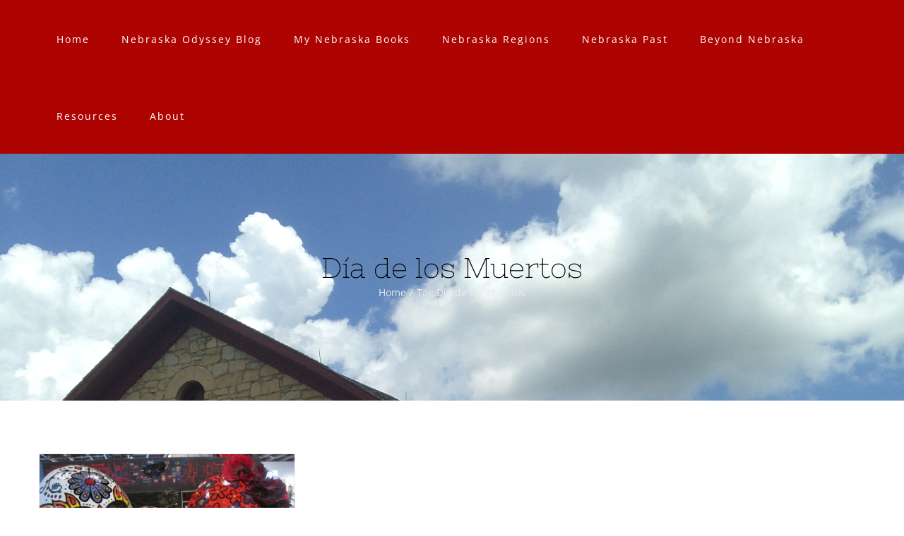

--- FILE ---
content_type: text/html; charset=UTF-8
request_url: https://odysseythroughnebraska.com/tag/dia-de-los-muertos/
body_size: 25006
content:
<!DOCTYPE html><html class="avada-html-layout-wide avada-html-header-position-top avada-html-is-archive" lang="en-US" prefix="og: http://ogp.me/ns# fb: http://ogp.me/ns/fb#"><head><script data-no-optimize="1">var litespeed_docref=sessionStorage.getItem("litespeed_docref");litespeed_docref&&(Object.defineProperty(document,"referrer",{get:function(){return litespeed_docref}}),sessionStorage.removeItem("litespeed_docref"));</script> <meta http-equiv="X-UA-Compatible" content="IE=edge" /><meta http-equiv="Content-Type" content="text/html; charset=utf-8"/><meta name="viewport" content="width=device-width, initial-scale=1" /><title>Día de los Muertos &#8211; Odyssey Through Nebraska</title><meta name='robots' content='max-image-preview:large' /><link rel='dns-prefetch' href='//assets.pinterest.com' /><link rel='dns-prefetch' href='//use.fontawesome.com' /><link rel="alternate" type="application/rss+xml" title="Odyssey Through Nebraska &raquo; Feed" href="https://odysseythroughnebraska.com/feed/" /><link rel="alternate" type="application/rss+xml" title="Odyssey Through Nebraska &raquo; Comments Feed" href="https://odysseythroughnebraska.com/comments/feed/" /><link rel="alternate" type="application/rss+xml" title="Odyssey Through Nebraska &raquo; Día de los Muertos Tag Feed" href="https://odysseythroughnebraska.com/tag/dia-de-los-muertos/feed/" /><meta property="og:locale" content="en_US"/><meta property="og:type" content="article"/><meta property="og:site_name" content="Odyssey Through Nebraska"/><meta property="og:title" content="  Día de los Muertos"/><meta property="og:url" content="https://odysseythroughnebraska.com/celebrating-day-of-the-dead-dia-de-los-muertos-in-nebraska/"/><meta property="og:image" content="https://odysseythroughnebraska.com/wp-content/uploads/2015/10/Day-of-the-Dead-NET-Nebraska-Picture.jpg"/><meta property="og:image:width" content="915"/><meta property="og:image:height" content="685"/><meta property="og:image:type" content="image/jpeg"/><style id='wp-img-auto-sizes-contain-inline-css' type='text/css'>img:is([sizes=auto i],[sizes^="auto," i]){contain-intrinsic-size:3000px 1500px}
/*# sourceURL=wp-img-auto-sizes-contain-inline-css */</style><link data-optimized="2" rel="stylesheet" href="https://odysseythroughnebraska.com/wp-content/litespeed/css/d90db6df46894b176f778cb21c3302ad.css?ver=96e58" /><style id='ayecode-ui-inline-css' type='text/css'>body.modal-open .modal-backdrop.show:not(.in){opacity:.5}body.modal-open .modal.show:not(.in){opacity:1;z-index:99999}body.modal-open .modal.show:not(.in) .modal-content{box-shadow:none}body.modal-open .modal.show:not(.in) .modal-dialog{transform:initial}body.modal-open .modal.bsui .modal-dialog{left:auto}.collapse.show:not(.in){display:inherit}.fade.show{opacity:1}body.modal-open .modal.in{opacity:1;z-index:99999}body.modal-open .modal.bsui.in .modal-content{box-shadow:none}.bsui .collapse.in{display:inherit}.bsui .collapse.in.row.show{display:flex}.bsui .collapse.in.row:not(.show){display:none}body.modal-open #wpadminbar{z-index:999}.embed-responsive-16by9 .fluid-width-video-wrapper{padding:0!important;position:initial}
/*# sourceURL=ayecode-ui-inline-css */</style><link rel='stylesheet' id='font-awesome-css' href='https://use.fontawesome.com/releases/v6.7.2/css/all.css?wpfas=true' type='text/css' media='all' /> <script type="litespeed/javascript" data-src="https://odysseythroughnebraska.com/wp-includes/js/jquery/jquery.min.js" id="jquery-core-js"></script> <script id="userswp-js-extra" type="litespeed/javascript">var uwp_localize_data={"uwp_more_char_limit":"100","uwp_more_text":"more","uwp_less_text":"less","error":"Something went wrong.","error_retry":"Something went wrong, please retry.","uwp_more_ellipses_text":"...","ajaxurl":"https://odysseythroughnebraska.com/wp-admin/admin-ajax.php","login_modal":"","register_modal":"","forgot_modal":"","uwp_pass_strength":"0","uwp_strong_pass_msg":"Please enter valid strong password.","default_banner":"https://odysseythroughnebraska.com/wp-content/plugins/userswp/assets/images/banner.png","basicNonce":"a4981554ed"}</script> <link rel="https://api.w.org/" href="https://odysseythroughnebraska.com/wp-json/" /><link rel="alternate" title="JSON" type="application/json" href="https://odysseythroughnebraska.com/wp-json/wp/v2/tags/422" /><meta name="generator" content="WordPress 6.9" /><style type="text/css">.gllr_image_row {
					clear: both;
				}</style> <script type="litespeed/javascript">var ajaxurl="https://odysseythroughnebraska.com/wp-admin/admin-ajax.php"</script><style type="text/css" id="css-fb-visibility">@media screen and (max-width: 640px){.fusion-no-small-visibility{display:none !important;}body .sm-text-align-center{text-align:center !important;}body .sm-text-align-left{text-align:left !important;}body .sm-text-align-right{text-align:right !important;}body .sm-text-align-justify{text-align:justify !important;}body .sm-flex-align-center{justify-content:center !important;}body .sm-flex-align-flex-start{justify-content:flex-start !important;}body .sm-flex-align-flex-end{justify-content:flex-end !important;}body .sm-mx-auto{margin-left:auto !important;margin-right:auto !important;}body .sm-ml-auto{margin-left:auto !important;}body .sm-mr-auto{margin-right:auto !important;}body .fusion-absolute-position-small{position:absolute;width:100%;}.awb-sticky.awb-sticky-small{ position: sticky; top: var(--awb-sticky-offset,0); }}@media screen and (min-width: 641px) and (max-width: 1024px){.fusion-no-medium-visibility{display:none !important;}body .md-text-align-center{text-align:center !important;}body .md-text-align-left{text-align:left !important;}body .md-text-align-right{text-align:right !important;}body .md-text-align-justify{text-align:justify !important;}body .md-flex-align-center{justify-content:center !important;}body .md-flex-align-flex-start{justify-content:flex-start !important;}body .md-flex-align-flex-end{justify-content:flex-end !important;}body .md-mx-auto{margin-left:auto !important;margin-right:auto !important;}body .md-ml-auto{margin-left:auto !important;}body .md-mr-auto{margin-right:auto !important;}body .fusion-absolute-position-medium{position:absolute;width:100%;}.awb-sticky.awb-sticky-medium{ position: sticky; top: var(--awb-sticky-offset,0); }}@media screen and (min-width: 1025px){.fusion-no-large-visibility{display:none !important;}body .lg-text-align-center{text-align:center !important;}body .lg-text-align-left{text-align:left !important;}body .lg-text-align-right{text-align:right !important;}body .lg-text-align-justify{text-align:justify !important;}body .lg-flex-align-center{justify-content:center !important;}body .lg-flex-align-flex-start{justify-content:flex-start !important;}body .lg-flex-align-flex-end{justify-content:flex-end !important;}body .lg-mx-auto{margin-left:auto !important;margin-right:auto !important;}body .lg-ml-auto{margin-left:auto !important;}body .lg-mr-auto{margin-right:auto !important;}body .fusion-absolute-position-large{position:absolute;width:100%;}.awb-sticky.awb-sticky-large{ position: sticky; top: var(--awb-sticky-offset,0); }}</style><style type="text/css" id="custom-background-css">body.custom-background { background-color: #052600; }</style><link rel="icon" href="https://odysseythroughnebraska.com/wp-content/uploads/2016/10/cropped-Odyssey-Through-Nebraska-Smaller-Site-Icon-32x32.jpg" sizes="32x32" /><link rel="icon" href="https://odysseythroughnebraska.com/wp-content/uploads/2016/10/cropped-Odyssey-Through-Nebraska-Smaller-Site-Icon-192x192.jpg" sizes="192x192" /><link rel="apple-touch-icon" href="https://odysseythroughnebraska.com/wp-content/uploads/2016/10/cropped-Odyssey-Through-Nebraska-Smaller-Site-Icon-180x180.jpg" /><meta name="msapplication-TileImage" content="https://odysseythroughnebraska.com/wp-content/uploads/2016/10/cropped-Odyssey-Through-Nebraska-Smaller-Site-Icon-270x270.jpg" /><meta name="generator" content="WP Super Duper v1.2.31" data-sd-source="userswp" /><meta name="generator" content="WP Font Awesome Settings v1.1.10" data-ac-source="userswp" /> <script type="litespeed/javascript">var doc=document.documentElement;doc.setAttribute('data-useragent',navigator.userAgent)</script> <style id='global-styles-inline-css' type='text/css'>:root{--wp--preset--aspect-ratio--square: 1;--wp--preset--aspect-ratio--4-3: 4/3;--wp--preset--aspect-ratio--3-4: 3/4;--wp--preset--aspect-ratio--3-2: 3/2;--wp--preset--aspect-ratio--2-3: 2/3;--wp--preset--aspect-ratio--16-9: 16/9;--wp--preset--aspect-ratio--9-16: 9/16;--wp--preset--color--black: #000000;--wp--preset--color--cyan-bluish-gray: #abb8c3;--wp--preset--color--white: #ffffff;--wp--preset--color--pale-pink: #f78da7;--wp--preset--color--vivid-red: #cf2e2e;--wp--preset--color--luminous-vivid-orange: #ff6900;--wp--preset--color--luminous-vivid-amber: #fcb900;--wp--preset--color--light-green-cyan: #7bdcb5;--wp--preset--color--vivid-green-cyan: #00d084;--wp--preset--color--pale-cyan-blue: #8ed1fc;--wp--preset--color--vivid-cyan-blue: #0693e3;--wp--preset--color--vivid-purple: #9b51e0;--wp--preset--color--awb-color-1: rgba(255,255,255,1);--wp--preset--color--awb-color-2: rgba(246,246,246,1);--wp--preset--color--awb-color-3: rgba(224,222,222,1);--wp--preset--color--awb-color-4: rgba(171,139,101,1);--wp--preset--color--awb-color-5: rgba(116,116,116,1);--wp--preset--color--awb-color-6: rgba(120,73,16,1);--wp--preset--color--awb-color-7: rgba(51,51,51,1);--wp--preset--color--awb-color-8: rgba(0,0,0,1);--wp--preset--color--awb-color-custom-10: rgba(173,4,1,1);--wp--preset--color--awb-color-custom-11: rgba(160,206,78,1);--wp--preset--color--awb-color-custom-12: rgba(235,234,234,1);--wp--preset--color--awb-color-custom-13: rgba(234,234,234,1);--wp--preset--color--awb-color-custom-14: rgba(240,240,237,1);--wp--preset--color--awb-color-custom-15: rgba(89,89,89,1);--wp--preset--color--awb-color-custom-16: rgba(232,192,144,1);--wp--preset--color--awb-color-custom-17: rgba(102,102,164,1);--wp--preset--color--awb-color-custom-18: rgba(214,158,90,1);--wp--preset--gradient--vivid-cyan-blue-to-vivid-purple: linear-gradient(135deg,rgb(6,147,227) 0%,rgb(155,81,224) 100%);--wp--preset--gradient--light-green-cyan-to-vivid-green-cyan: linear-gradient(135deg,rgb(122,220,180) 0%,rgb(0,208,130) 100%);--wp--preset--gradient--luminous-vivid-amber-to-luminous-vivid-orange: linear-gradient(135deg,rgb(252,185,0) 0%,rgb(255,105,0) 100%);--wp--preset--gradient--luminous-vivid-orange-to-vivid-red: linear-gradient(135deg,rgb(255,105,0) 0%,rgb(207,46,46) 100%);--wp--preset--gradient--very-light-gray-to-cyan-bluish-gray: linear-gradient(135deg,rgb(238,238,238) 0%,rgb(169,184,195) 100%);--wp--preset--gradient--cool-to-warm-spectrum: linear-gradient(135deg,rgb(74,234,220) 0%,rgb(151,120,209) 20%,rgb(207,42,186) 40%,rgb(238,44,130) 60%,rgb(251,105,98) 80%,rgb(254,248,76) 100%);--wp--preset--gradient--blush-light-purple: linear-gradient(135deg,rgb(255,206,236) 0%,rgb(152,150,240) 100%);--wp--preset--gradient--blush-bordeaux: linear-gradient(135deg,rgb(254,205,165) 0%,rgb(254,45,45) 50%,rgb(107,0,62) 100%);--wp--preset--gradient--luminous-dusk: linear-gradient(135deg,rgb(255,203,112) 0%,rgb(199,81,192) 50%,rgb(65,88,208) 100%);--wp--preset--gradient--pale-ocean: linear-gradient(135deg,rgb(255,245,203) 0%,rgb(182,227,212) 50%,rgb(51,167,181) 100%);--wp--preset--gradient--electric-grass: linear-gradient(135deg,rgb(202,248,128) 0%,rgb(113,206,126) 100%);--wp--preset--gradient--midnight: linear-gradient(135deg,rgb(2,3,129) 0%,rgb(40,116,252) 100%);--wp--preset--font-size--small: 11.25px;--wp--preset--font-size--medium: 20px;--wp--preset--font-size--large: 22.5px;--wp--preset--font-size--x-large: 42px;--wp--preset--font-size--normal: 15px;--wp--preset--font-size--xlarge: 30px;--wp--preset--font-size--huge: 45px;--wp--preset--spacing--20: 0.44rem;--wp--preset--spacing--30: 0.67rem;--wp--preset--spacing--40: 1rem;--wp--preset--spacing--50: 1.5rem;--wp--preset--spacing--60: 2.25rem;--wp--preset--spacing--70: 3.38rem;--wp--preset--spacing--80: 5.06rem;--wp--preset--shadow--natural: 6px 6px 9px rgba(0, 0, 0, 0.2);--wp--preset--shadow--deep: 12px 12px 50px rgba(0, 0, 0, 0.4);--wp--preset--shadow--sharp: 6px 6px 0px rgba(0, 0, 0, 0.2);--wp--preset--shadow--outlined: 6px 6px 0px -3px rgb(255, 255, 255), 6px 6px rgb(0, 0, 0);--wp--preset--shadow--crisp: 6px 6px 0px rgb(0, 0, 0);}:where(.is-layout-flex){gap: 0.5em;}:where(.is-layout-grid){gap: 0.5em;}body .is-layout-flex{display: flex;}.is-layout-flex{flex-wrap: wrap;align-items: center;}.is-layout-flex > :is(*, div){margin: 0;}body .is-layout-grid{display: grid;}.is-layout-grid > :is(*, div){margin: 0;}:where(.wp-block-columns.is-layout-flex){gap: 2em;}:where(.wp-block-columns.is-layout-grid){gap: 2em;}:where(.wp-block-post-template.is-layout-flex){gap: 1.25em;}:where(.wp-block-post-template.is-layout-grid){gap: 1.25em;}.has-black-color{color: var(--wp--preset--color--black) !important;}.has-cyan-bluish-gray-color{color: var(--wp--preset--color--cyan-bluish-gray) !important;}.has-white-color{color: var(--wp--preset--color--white) !important;}.has-pale-pink-color{color: var(--wp--preset--color--pale-pink) !important;}.has-vivid-red-color{color: var(--wp--preset--color--vivid-red) !important;}.has-luminous-vivid-orange-color{color: var(--wp--preset--color--luminous-vivid-orange) !important;}.has-luminous-vivid-amber-color{color: var(--wp--preset--color--luminous-vivid-amber) !important;}.has-light-green-cyan-color{color: var(--wp--preset--color--light-green-cyan) !important;}.has-vivid-green-cyan-color{color: var(--wp--preset--color--vivid-green-cyan) !important;}.has-pale-cyan-blue-color{color: var(--wp--preset--color--pale-cyan-blue) !important;}.has-vivid-cyan-blue-color{color: var(--wp--preset--color--vivid-cyan-blue) !important;}.has-vivid-purple-color{color: var(--wp--preset--color--vivid-purple) !important;}.has-black-background-color{background-color: var(--wp--preset--color--black) !important;}.has-cyan-bluish-gray-background-color{background-color: var(--wp--preset--color--cyan-bluish-gray) !important;}.has-white-background-color{background-color: var(--wp--preset--color--white) !important;}.has-pale-pink-background-color{background-color: var(--wp--preset--color--pale-pink) !important;}.has-vivid-red-background-color{background-color: var(--wp--preset--color--vivid-red) !important;}.has-luminous-vivid-orange-background-color{background-color: var(--wp--preset--color--luminous-vivid-orange) !important;}.has-luminous-vivid-amber-background-color{background-color: var(--wp--preset--color--luminous-vivid-amber) !important;}.has-light-green-cyan-background-color{background-color: var(--wp--preset--color--light-green-cyan) !important;}.has-vivid-green-cyan-background-color{background-color: var(--wp--preset--color--vivid-green-cyan) !important;}.has-pale-cyan-blue-background-color{background-color: var(--wp--preset--color--pale-cyan-blue) !important;}.has-vivid-cyan-blue-background-color{background-color: var(--wp--preset--color--vivid-cyan-blue) !important;}.has-vivid-purple-background-color{background-color: var(--wp--preset--color--vivid-purple) !important;}.has-black-border-color{border-color: var(--wp--preset--color--black) !important;}.has-cyan-bluish-gray-border-color{border-color: var(--wp--preset--color--cyan-bluish-gray) !important;}.has-white-border-color{border-color: var(--wp--preset--color--white) !important;}.has-pale-pink-border-color{border-color: var(--wp--preset--color--pale-pink) !important;}.has-vivid-red-border-color{border-color: var(--wp--preset--color--vivid-red) !important;}.has-luminous-vivid-orange-border-color{border-color: var(--wp--preset--color--luminous-vivid-orange) !important;}.has-luminous-vivid-amber-border-color{border-color: var(--wp--preset--color--luminous-vivid-amber) !important;}.has-light-green-cyan-border-color{border-color: var(--wp--preset--color--light-green-cyan) !important;}.has-vivid-green-cyan-border-color{border-color: var(--wp--preset--color--vivid-green-cyan) !important;}.has-pale-cyan-blue-border-color{border-color: var(--wp--preset--color--pale-cyan-blue) !important;}.has-vivid-cyan-blue-border-color{border-color: var(--wp--preset--color--vivid-cyan-blue) !important;}.has-vivid-purple-border-color{border-color: var(--wp--preset--color--vivid-purple) !important;}.has-vivid-cyan-blue-to-vivid-purple-gradient-background{background: var(--wp--preset--gradient--vivid-cyan-blue-to-vivid-purple) !important;}.has-light-green-cyan-to-vivid-green-cyan-gradient-background{background: var(--wp--preset--gradient--light-green-cyan-to-vivid-green-cyan) !important;}.has-luminous-vivid-amber-to-luminous-vivid-orange-gradient-background{background: var(--wp--preset--gradient--luminous-vivid-amber-to-luminous-vivid-orange) !important;}.has-luminous-vivid-orange-to-vivid-red-gradient-background{background: var(--wp--preset--gradient--luminous-vivid-orange-to-vivid-red) !important;}.has-very-light-gray-to-cyan-bluish-gray-gradient-background{background: var(--wp--preset--gradient--very-light-gray-to-cyan-bluish-gray) !important;}.has-cool-to-warm-spectrum-gradient-background{background: var(--wp--preset--gradient--cool-to-warm-spectrum) !important;}.has-blush-light-purple-gradient-background{background: var(--wp--preset--gradient--blush-light-purple) !important;}.has-blush-bordeaux-gradient-background{background: var(--wp--preset--gradient--blush-bordeaux) !important;}.has-luminous-dusk-gradient-background{background: var(--wp--preset--gradient--luminous-dusk) !important;}.has-pale-ocean-gradient-background{background: var(--wp--preset--gradient--pale-ocean) !important;}.has-electric-grass-gradient-background{background: var(--wp--preset--gradient--electric-grass) !important;}.has-midnight-gradient-background{background: var(--wp--preset--gradient--midnight) !important;}.has-small-font-size{font-size: var(--wp--preset--font-size--small) !important;}.has-medium-font-size{font-size: var(--wp--preset--font-size--medium) !important;}.has-large-font-size{font-size: var(--wp--preset--font-size--large) !important;}.has-x-large-font-size{font-size: var(--wp--preset--font-size--x-large) !important;}
/*# sourceURL=global-styles-inline-css */</style></head><body class="archive tag tag-dia-de-los-muertos tag-422 custom-background wp-theme-Avada gllr_avada.com fusion-image-hovers fusion-pagination-sizing fusion-button_type-3d fusion-button_span-no fusion-button_gradient-linear avada-image-rollover-circle-no avada-image-rollover-yes avada-image-rollover-direction-fade fusion-has-button-gradient aui_bs5 fusion-body ltr fusion-sticky-header avada-has-rev-slider-styles fusion-disable-outline fusion-sub-menu-fade mobile-logo-pos-left layout-wide-mode avada-has-boxed-modal-shadow-none layout-scroll-offset-full avada-has-zero-margin-offset-top fusion-top-header menu-text-align-left mobile-menu-design-modern fusion-show-pagination-text fusion-header-layout-v1 avada-responsive avada-footer-fx-none avada-menu-highlight-style-bar fusion-search-form-classic fusion-main-menu-search-overlay fusion-avatar-square avada-sticky-shrinkage avada-dropdown-styles avada-blog-layout-medium avada-blog-archive-layout-grid avada-header-shadow-no avada-menu-icon-position-left avada-has-mainmenu-dropdown-divider avada-has-header-100-width avada-has-pagetitle-bg-full avada-has-pagetitle-bg-parallax avada-has-breadcrumb-mobile-hidden avada-has-titlebar-bar_and_content avada-header-border-color-full-transparent avada-has-pagination-padding avada-flyout-menu-direction-fade avada-ec-views-v1" data-awb-post-id="4594"> <script id="bbp-swap-no-js-body-class" type="litespeed/javascript">document.body.className=document.body.className.replace('bbp-no-js','bbp-js')</script> <a class="skip-link screen-reader-text" href="#content">Skip to content</a><div id="boxed-wrapper"><div id="wrapper" class="fusion-wrapper"><div id="home" style="position:relative;top:-1px;"></div><header class="fusion-header-wrapper"><div class="fusion-header-v1 fusion-logo-alignment fusion-logo-left fusion-sticky-menu-1 fusion-sticky-logo- fusion-mobile-logo-1  fusion-mobile-menu-design-modern"><div class="fusion-header-sticky-height"></div><div class="fusion-header"><div class="fusion-row"><div class="fusion-logo" data-margin-top="0px" data-margin-bottom="0px" data-margin-left="0px" data-margin-right="0px"></div><nav class="fusion-main-menu" aria-label="Main Menu"><div class="fusion-overlay-search"><form role="search" class="searchform fusion-search-form  fusion-search-form-classic" method="get" action="https://odysseythroughnebraska.com/"><div class="fusion-search-form-content"><div class="fusion-search-field search-field">
<label><span class="screen-reader-text">Search for:</span>
<input type="search" value="" name="s" class="s" placeholder="Search..." required aria-required="true" aria-label="Search..."/>
</label></div><div class="fusion-search-button search-button">
<input type="submit" class="fusion-search-submit searchsubmit" aria-label="Search" value="&#xf002;" /></div></div></form><div class="fusion-search-spacer"></div><a href="#" role="button" aria-label="Close Search" class="fusion-close-search"></a></div><ul id="menu-main-menu" class="fusion-menu"><li  id="menu-item-12009"  class="menu-item menu-item-type-post_type menu-item-object-page menu-item-home menu-item-has-children menu-item-12009 fusion-megamenu-menu "  data-item-id="12009"><a  href="https://odysseythroughnebraska.com/" class="fusion-bar-highlight"><span class="menu-text">Home</span></a><div class="fusion-megamenu-wrapper fusion-columns-1 columns-per-row-1 columns-1 col-span-12 fusion-megamenu-fullwidth"><div class="row"><div class="fusion-megamenu-holder" style="width:1100px;" data-width="1100px"><ul class="fusion-megamenu"><li  id="menu-item-12010"  class="menu-item menu-item-type-post_type menu-item-object-page menu-item-12010 fusion-megamenu-submenu menu-item-has-link fusion-megamenu-columns-1 col-lg-12 col-md-12 col-sm-12" ><div class='fusion-megamenu-title'><a class="awb-justify-title" href="https://odysseythroughnebraska.com/recent-posts/">Recent Posts</a></div></li></ul></div><div style="clear:both;"></div></div></div></li><li  id="menu-item-12111"  class="menu-item menu-item-type-post_type menu-item-object-page current_page_parent menu-item-12111"  data-item-id="12111"><a  href="https://odysseythroughnebraska.com/odyssey-through-nebraska/nebraska-odyssey-blog/" class="fusion-bar-highlight"><span class="menu-text">Nebraska Odyssey Blog</span></a></li><li  id="menu-item-14269"  class="menu-item menu-item-type-post_type menu-item-object-page menu-item-has-children menu-item-14269 fusion-dropdown-menu"  data-item-id="14269"><a  href="https://odysseythroughnebraska.com/author-gretchen-m-garrison-books/" class="fusion-bar-highlight"><span class="menu-text">My Nebraska Books</span></a><ul class="sub-menu"><li  id="menu-item-14667"  class="menu-item menu-item-type-post_type menu-item-object-page menu-item-14667 fusion-dropdown-submenu" ><a  href="https://odysseythroughnebraska.com/author-gretchen-m-garrison-books/buy-book-detour-nebraska/" class="fusion-bar-highlight"><span>Buying Gretchen M. Garrison&#8217;s Books</span></a></li><li  id="menu-item-14666"  class="menu-item menu-item-type-post_type menu-item-object-page menu-item-14666 fusion-dropdown-submenu" ><a  href="https://odysseythroughnebraska.com/author-gretchen-m-garrison-books/author-appearances-interviews/" class="fusion-bar-highlight"><span>Gretchen M. Garrison&#8217;s Events and Appearances</span></a></li><li  id="menu-item-14270"  class="menu-item menu-item-type-post_type menu-item-object-page menu-item-14270 fusion-dropdown-submenu" ><a  href="https://odysseythroughnebraska.com/author-gretchen-m-garrison-books/2017-31-day-challenge-detournebraska/" class="fusion-bar-highlight"><span>2017 31 Day Challenge #DetourNebraska</span></a></li></ul></li><li  id="menu-item-12110"  class="menu-item menu-item-type-post_type menu-item-object-page menu-item-has-children menu-item-12110 fusion-dropdown-menu"  data-item-id="12110"><a  href="https://odysseythroughnebraska.com/nebraska-regions/" class="fusion-bar-highlight"><span class="menu-text">Nebraska Regions</span></a><ul class="sub-menu"><li  id="menu-item-11990"  class="menu-item menu-item-type-post_type menu-item-object-page menu-item-has-children menu-item-11990 fusion-dropdown-submenu" ><a  href="https://odysseythroughnebraska.com/nebraska-east/" class="fusion-bar-highlight"><span>Nebraska: East</span></a><ul class="sub-menu"><li  id="menu-item-11991"  class="menu-item menu-item-type-post_type menu-item-object-page menu-item-11991" ><a  href="https://odysseythroughnebraska.com/nebraska-east/lewis-clark/" class="fusion-bar-highlight"><span>Lewis &#038; Clark Region</span></a></li><li  id="menu-item-11992"  class="menu-item menu-item-type-post_type menu-item-object-page menu-item-has-children menu-item-11992" ><a  href="https://odysseythroughnebraska.com/nebraska-east/metro-region/" class="fusion-bar-highlight"><span>Metro Region</span></a><ul class="sub-menu"><li  id="menu-item-11993"  class="menu-item menu-item-type-post_type menu-item-object-page menu-item-has-children menu-item-11993" ><a  href="https://odysseythroughnebraska.com/nebraska-east/metro-region/lincoln/" class="fusion-bar-highlight"><span>Lincoln</span></a><ul class="sub-menu"><li  id="menu-item-11994"  class="menu-item menu-item-type-post_type menu-item-object-page menu-item-11994" ><a  href="https://odysseythroughnebraska.com/nebraska-east/metro-region/lincoln/places-to-eat-in-the-capital-city/" class="fusion-bar-highlight"><span>Places to Eat in the Capital City</span></a></li><li  id="menu-item-11995"  class="menu-item menu-item-type-post_type menu-item-object-page menu-item-11995" ><a  href="https://odysseythroughnebraska.com/nebraska-east/metro-region/lincoln/places-to-go-in-the-capital-city/" class="fusion-bar-highlight"><span>Places to Go in the Capital City</span></a></li></ul></li><li  id="menu-item-11996"  class="menu-item menu-item-type-post_type menu-item-object-page menu-item-has-children menu-item-11996" ><a  href="https://odysseythroughnebraska.com/nebraska-east/metro-region/omaha/" class="fusion-bar-highlight"><span>Omaha</span></a><ul class="sub-menu"><li  id="menu-item-11997"  class="menu-item menu-item-type-post_type menu-item-object-page menu-item-11997" ><a  href="https://odysseythroughnebraska.com/nebraska-east/metro-region/omaha/eating-out-in-the-big-o/" class="fusion-bar-highlight"><span>Eating Out in the &#8220;Big O!&#8221;</span></a></li><li  id="menu-item-11998"  class="menu-item menu-item-type-post_type menu-item-object-page menu-item-11998" ><a  href="https://odysseythroughnebraska.com/nebraska-east/metro-region/omaha/on-the-go-in-the-big-o/" class="fusion-bar-highlight"><span>On the Go in the &#8220;Big O!&#8221;</span></a></li></ul></li></ul></li><li  id="menu-item-11999"  class="menu-item menu-item-type-post_type menu-item-object-page menu-item-11999" ><a  href="https://odysseythroughnebraska.com/nebraska-east/pioneer-region-2/" class="fusion-bar-highlight"><span>Pioneer Region</span></a></li></ul></li><li  id="menu-item-12006"  class="menu-item menu-item-type-post_type menu-item-object-page menu-item-has-children menu-item-12006 fusion-dropdown-submenu" ><a  href="https://odysseythroughnebraska.com/nebraska-central/" class="fusion-bar-highlight"><span>Nebraska: Central</span></a><ul class="sub-menu"><li  id="menu-item-12007"  class="menu-item menu-item-type-post_type menu-item-object-page menu-item-12007" ><a  href="https://odysseythroughnebraska.com/nebraska-central/frontier-trails/" class="fusion-bar-highlight"><span>Frontier Trails Region</span></a></li><li  id="menu-item-12008"  class="menu-item menu-item-type-post_type menu-item-object-page menu-item-12008" ><a  href="https://odysseythroughnebraska.com/nebraska-central/sandhills-region/" class="fusion-bar-highlight"><span>Sandhills Region</span></a></li></ul></li><li  id="menu-item-12000"  class="menu-item menu-item-type-post_type menu-item-object-page menu-item-has-children menu-item-12000 fusion-dropdown-submenu" ><a  href="https://odysseythroughnebraska.com/nebraska-west/" class="fusion-bar-highlight"><span>Nebraska: West</span></a><ul class="sub-menu"><li  id="menu-item-12001"  class="menu-item menu-item-type-post_type menu-item-object-page menu-item-12001" ><a  href="https://odysseythroughnebraska.com/nebraska-west/panhandle-region/" class="fusion-bar-highlight"><span>Panhandle Region</span></a></li><li  id="menu-item-12002"  class="menu-item menu-item-type-post_type menu-item-object-page menu-item-12002" ><a  href="https://odysseythroughnebraska.com/nebraska-west/prairie-lakes-region/" class="fusion-bar-highlight"><span>Prairie Lakes Region</span></a></li></ul></li></ul></li><li  id="menu-item-12012"  class="menu-item menu-item-type-post_type menu-item-object-page menu-item-12012"  data-item-id="12012"><a  href="https://odysseythroughnebraska.com/the-nebraska-past/" class="fusion-bar-highlight"><span class="menu-text">Nebraska Past</span></a></li><li  id="menu-item-12048"  class="menu-item menu-item-type-post_type menu-item-object-page menu-item-has-children menu-item-12048 fusion-dropdown-menu"  data-item-id="12048"><a  href="https://odysseythroughnebraska.com/beyond-nebraska/" class="fusion-bar-highlight"><span class="menu-text">Beyond Nebraska</span></a><ul class="sub-menu"><li  id="menu-item-12212"  class="menu-item menu-item-type-post_type menu-item-object-page menu-item-has-children menu-item-12212 fusion-dropdown-submenu" ><a  href="https://odysseythroughnebraska.com/beyond-nebraska/iowa/" class="fusion-bar-highlight"><span>Iowa</span></a><ul class="sub-menu"><li  id="menu-item-12213"  class="menu-item menu-item-type-post_type menu-item-object-page menu-item-12213" ><a  href="https://odysseythroughnebraska.com/beyond-nebraska/iowa/webster-city-in-iowa/" class="fusion-bar-highlight"><span>Webster City in Iowa</span></a></li></ul></li></ul></li><li  id="menu-item-14802"  class="menu-item menu-item-type-post_type menu-item-object-page menu-item-has-children menu-item-14802 fusion-dropdown-menu"  data-item-id="14802"><a  href="https://odysseythroughnebraska.com/resources/" class="fusion-bar-highlight"><span class="menu-text">Resources</span></a><ul class="sub-menu"><li  id="menu-item-12011"  class="menu-item menu-item-type-post_type menu-item-object-page menu-item-12011 fusion-dropdown-submenu" ><a  href="https://odysseythroughnebraska.com/resources/nebraska-links/" class="fusion-bar-highlight"><span>Nebraska Links</span></a></li><li  id="menu-item-14803"  class="menu-item menu-item-type-post_type menu-item-object-page menu-item-14803 fusion-dropdown-submenu" ><a  href="https://odysseythroughnebraska.com/resources/midwest-travel/" class="fusion-bar-highlight"><span>Midwest Travel Links</span></a></li><li  id="menu-item-14811"  class="menu-item menu-item-type-post_type menu-item-object-page menu-item-14811 fusion-dropdown-submenu" ><a  href="https://odysseythroughnebraska.com/resources/nebraska-guides/" class="fusion-bar-highlight"><span>Nebraska Travel and Educational Guides</span></a></li></ul></li><li  id="menu-item-14678"  class="menu-item menu-item-type-post_type menu-item-object-page menu-item-has-children menu-item-14678 fusion-dropdown-menu"  data-item-id="14678"><a  href="https://odysseythroughnebraska.com/about-otn-gretchen-garrison/" class="fusion-bar-highlight"><span class="menu-text">About</span></a><ul class="sub-menu"><li  id="menu-item-15296"  class="menu-item menu-item-type-post_type menu-item-object-page menu-item-15296 fusion-dropdown-submenu" ><a  href="https://odysseythroughnebraska.com/about-otn-gretchen-garrison/disclosure-policy/" class="fusion-bar-highlight"><span>Disclosure Policy</span></a></li><li  id="menu-item-15297"  class="menu-item menu-item-type-post_type menu-item-object-page menu-item-privacy-policy menu-item-15297 fusion-dropdown-submenu" ><a  href="https://odysseythroughnebraska.com/about-otn-gretchen-garrison/privacy-policy/" class="fusion-bar-highlight"><span>Privacy Policy</span></a></li></ul></li></ul></nav><nav class="fusion-main-menu fusion-sticky-menu" aria-label="Main Menu Sticky"><div class="fusion-overlay-search"><form role="search" class="searchform fusion-search-form  fusion-search-form-classic" method="get" action="https://odysseythroughnebraska.com/"><div class="fusion-search-form-content"><div class="fusion-search-field search-field">
<label><span class="screen-reader-text">Search for:</span>
<input type="search" value="" name="s" class="s" placeholder="Search..." required aria-required="true" aria-label="Search..."/>
</label></div><div class="fusion-search-button search-button">
<input type="submit" class="fusion-search-submit searchsubmit" aria-label="Search" value="&#xf002;" /></div></div></form><div class="fusion-search-spacer"></div><a href="#" role="button" aria-label="Close Search" class="fusion-close-search"></a></div><ul id="menu-main-menu-1" class="fusion-menu"><li   class="menu-item menu-item-type-post_type menu-item-object-page menu-item-home menu-item-has-children menu-item-12009 fusion-megamenu-menu "  data-item-id="12009"><a  href="https://odysseythroughnebraska.com/" class="fusion-bar-highlight"><span class="menu-text">Home</span></a><div class="fusion-megamenu-wrapper fusion-columns-1 columns-per-row-1 columns-1 col-span-12 fusion-megamenu-fullwidth"><div class="row"><div class="fusion-megamenu-holder" style="width:1100px;" data-width="1100px"><ul class="fusion-megamenu"><li   class="menu-item menu-item-type-post_type menu-item-object-page menu-item-12010 fusion-megamenu-submenu menu-item-has-link fusion-megamenu-columns-1 col-lg-12 col-md-12 col-sm-12" ><div class='fusion-megamenu-title'><a class="awb-justify-title" href="https://odysseythroughnebraska.com/recent-posts/">Recent Posts</a></div></li></ul></div><div style="clear:both;"></div></div></div></li><li   class="menu-item menu-item-type-post_type menu-item-object-page current_page_parent menu-item-12111"  data-item-id="12111"><a  href="https://odysseythroughnebraska.com/odyssey-through-nebraska/nebraska-odyssey-blog/" class="fusion-bar-highlight"><span class="menu-text">Nebraska Odyssey Blog</span></a></li><li   class="menu-item menu-item-type-post_type menu-item-object-page menu-item-has-children menu-item-14269 fusion-dropdown-menu"  data-item-id="14269"><a  href="https://odysseythroughnebraska.com/author-gretchen-m-garrison-books/" class="fusion-bar-highlight"><span class="menu-text">My Nebraska Books</span></a><ul class="sub-menu"><li   class="menu-item menu-item-type-post_type menu-item-object-page menu-item-14667 fusion-dropdown-submenu" ><a  href="https://odysseythroughnebraska.com/author-gretchen-m-garrison-books/buy-book-detour-nebraska/" class="fusion-bar-highlight"><span>Buying Gretchen M. Garrison&#8217;s Books</span></a></li><li   class="menu-item menu-item-type-post_type menu-item-object-page menu-item-14666 fusion-dropdown-submenu" ><a  href="https://odysseythroughnebraska.com/author-gretchen-m-garrison-books/author-appearances-interviews/" class="fusion-bar-highlight"><span>Gretchen M. Garrison&#8217;s Events and Appearances</span></a></li><li   class="menu-item menu-item-type-post_type menu-item-object-page menu-item-14270 fusion-dropdown-submenu" ><a  href="https://odysseythroughnebraska.com/author-gretchen-m-garrison-books/2017-31-day-challenge-detournebraska/" class="fusion-bar-highlight"><span>2017 31 Day Challenge #DetourNebraska</span></a></li></ul></li><li   class="menu-item menu-item-type-post_type menu-item-object-page menu-item-has-children menu-item-12110 fusion-dropdown-menu"  data-item-id="12110"><a  href="https://odysseythroughnebraska.com/nebraska-regions/" class="fusion-bar-highlight"><span class="menu-text">Nebraska Regions</span></a><ul class="sub-menu"><li   class="menu-item menu-item-type-post_type menu-item-object-page menu-item-has-children menu-item-11990 fusion-dropdown-submenu" ><a  href="https://odysseythroughnebraska.com/nebraska-east/" class="fusion-bar-highlight"><span>Nebraska: East</span></a><ul class="sub-menu"><li   class="menu-item menu-item-type-post_type menu-item-object-page menu-item-11991" ><a  href="https://odysseythroughnebraska.com/nebraska-east/lewis-clark/" class="fusion-bar-highlight"><span>Lewis &#038; Clark Region</span></a></li><li   class="menu-item menu-item-type-post_type menu-item-object-page menu-item-has-children menu-item-11992" ><a  href="https://odysseythroughnebraska.com/nebraska-east/metro-region/" class="fusion-bar-highlight"><span>Metro Region</span></a><ul class="sub-menu"><li   class="menu-item menu-item-type-post_type menu-item-object-page menu-item-has-children menu-item-11993" ><a  href="https://odysseythroughnebraska.com/nebraska-east/metro-region/lincoln/" class="fusion-bar-highlight"><span>Lincoln</span></a><ul class="sub-menu"><li   class="menu-item menu-item-type-post_type menu-item-object-page menu-item-11994" ><a  href="https://odysseythroughnebraska.com/nebraska-east/metro-region/lincoln/places-to-eat-in-the-capital-city/" class="fusion-bar-highlight"><span>Places to Eat in the Capital City</span></a></li><li   class="menu-item menu-item-type-post_type menu-item-object-page menu-item-11995" ><a  href="https://odysseythroughnebraska.com/nebraska-east/metro-region/lincoln/places-to-go-in-the-capital-city/" class="fusion-bar-highlight"><span>Places to Go in the Capital City</span></a></li></ul></li><li   class="menu-item menu-item-type-post_type menu-item-object-page menu-item-has-children menu-item-11996" ><a  href="https://odysseythroughnebraska.com/nebraska-east/metro-region/omaha/" class="fusion-bar-highlight"><span>Omaha</span></a><ul class="sub-menu"><li   class="menu-item menu-item-type-post_type menu-item-object-page menu-item-11997" ><a  href="https://odysseythroughnebraska.com/nebraska-east/metro-region/omaha/eating-out-in-the-big-o/" class="fusion-bar-highlight"><span>Eating Out in the &#8220;Big O!&#8221;</span></a></li><li   class="menu-item menu-item-type-post_type menu-item-object-page menu-item-11998" ><a  href="https://odysseythroughnebraska.com/nebraska-east/metro-region/omaha/on-the-go-in-the-big-o/" class="fusion-bar-highlight"><span>On the Go in the &#8220;Big O!&#8221;</span></a></li></ul></li></ul></li><li   class="menu-item menu-item-type-post_type menu-item-object-page menu-item-11999" ><a  href="https://odysseythroughnebraska.com/nebraska-east/pioneer-region-2/" class="fusion-bar-highlight"><span>Pioneer Region</span></a></li></ul></li><li   class="menu-item menu-item-type-post_type menu-item-object-page menu-item-has-children menu-item-12006 fusion-dropdown-submenu" ><a  href="https://odysseythroughnebraska.com/nebraska-central/" class="fusion-bar-highlight"><span>Nebraska: Central</span></a><ul class="sub-menu"><li   class="menu-item menu-item-type-post_type menu-item-object-page menu-item-12007" ><a  href="https://odysseythroughnebraska.com/nebraska-central/frontier-trails/" class="fusion-bar-highlight"><span>Frontier Trails Region</span></a></li><li   class="menu-item menu-item-type-post_type menu-item-object-page menu-item-12008" ><a  href="https://odysseythroughnebraska.com/nebraska-central/sandhills-region/" class="fusion-bar-highlight"><span>Sandhills Region</span></a></li></ul></li><li   class="menu-item menu-item-type-post_type menu-item-object-page menu-item-has-children menu-item-12000 fusion-dropdown-submenu" ><a  href="https://odysseythroughnebraska.com/nebraska-west/" class="fusion-bar-highlight"><span>Nebraska: West</span></a><ul class="sub-menu"><li   class="menu-item menu-item-type-post_type menu-item-object-page menu-item-12001" ><a  href="https://odysseythroughnebraska.com/nebraska-west/panhandle-region/" class="fusion-bar-highlight"><span>Panhandle Region</span></a></li><li   class="menu-item menu-item-type-post_type menu-item-object-page menu-item-12002" ><a  href="https://odysseythroughnebraska.com/nebraska-west/prairie-lakes-region/" class="fusion-bar-highlight"><span>Prairie Lakes Region</span></a></li></ul></li></ul></li><li   class="menu-item menu-item-type-post_type menu-item-object-page menu-item-12012"  data-item-id="12012"><a  href="https://odysseythroughnebraska.com/the-nebraska-past/" class="fusion-bar-highlight"><span class="menu-text">Nebraska Past</span></a></li><li   class="menu-item menu-item-type-post_type menu-item-object-page menu-item-has-children menu-item-12048 fusion-dropdown-menu"  data-item-id="12048"><a  href="https://odysseythroughnebraska.com/beyond-nebraska/" class="fusion-bar-highlight"><span class="menu-text">Beyond Nebraska</span></a><ul class="sub-menu"><li   class="menu-item menu-item-type-post_type menu-item-object-page menu-item-has-children menu-item-12212 fusion-dropdown-submenu" ><a  href="https://odysseythroughnebraska.com/beyond-nebraska/iowa/" class="fusion-bar-highlight"><span>Iowa</span></a><ul class="sub-menu"><li   class="menu-item menu-item-type-post_type menu-item-object-page menu-item-12213" ><a  href="https://odysseythroughnebraska.com/beyond-nebraska/iowa/webster-city-in-iowa/" class="fusion-bar-highlight"><span>Webster City in Iowa</span></a></li></ul></li></ul></li><li   class="menu-item menu-item-type-post_type menu-item-object-page menu-item-has-children menu-item-14802 fusion-dropdown-menu"  data-item-id="14802"><a  href="https://odysseythroughnebraska.com/resources/" class="fusion-bar-highlight"><span class="menu-text">Resources</span></a><ul class="sub-menu"><li   class="menu-item menu-item-type-post_type menu-item-object-page menu-item-12011 fusion-dropdown-submenu" ><a  href="https://odysseythroughnebraska.com/resources/nebraska-links/" class="fusion-bar-highlight"><span>Nebraska Links</span></a></li><li   class="menu-item menu-item-type-post_type menu-item-object-page menu-item-14803 fusion-dropdown-submenu" ><a  href="https://odysseythroughnebraska.com/resources/midwest-travel/" class="fusion-bar-highlight"><span>Midwest Travel Links</span></a></li><li   class="menu-item menu-item-type-post_type menu-item-object-page menu-item-14811 fusion-dropdown-submenu" ><a  href="https://odysseythroughnebraska.com/resources/nebraska-guides/" class="fusion-bar-highlight"><span>Nebraska Travel and Educational Guides</span></a></li></ul></li><li   class="menu-item menu-item-type-post_type menu-item-object-page menu-item-has-children menu-item-14678 fusion-dropdown-menu"  data-item-id="14678"><a  href="https://odysseythroughnebraska.com/about-otn-gretchen-garrison/" class="fusion-bar-highlight"><span class="menu-text">About</span></a><ul class="sub-menu"><li   class="menu-item menu-item-type-post_type menu-item-object-page menu-item-15296 fusion-dropdown-submenu" ><a  href="https://odysseythroughnebraska.com/about-otn-gretchen-garrison/disclosure-policy/" class="fusion-bar-highlight"><span>Disclosure Policy</span></a></li><li   class="menu-item menu-item-type-post_type menu-item-object-page menu-item-privacy-policy menu-item-15297 fusion-dropdown-submenu" ><a  href="https://odysseythroughnebraska.com/about-otn-gretchen-garrison/privacy-policy/" class="fusion-bar-highlight"><span>Privacy Policy</span></a></li></ul></li></ul></nav><div class="fusion-mobile-menu-icons">
<a href="#" class="fusion-icon awb-icon-bars" aria-label="Toggle mobile menu" aria-expanded="false"></a></div><nav class="fusion-mobile-nav-holder fusion-mobile-menu-text-align-left" aria-label="Main Menu Mobile"></nav><nav class="fusion-mobile-nav-holder fusion-mobile-menu-text-align-left fusion-mobile-sticky-nav-holder" aria-label="Main Menu Mobile Sticky"></nav></div></div></div><div class="fusion-clearfix"></div></header><div id="sliders-container" class="fusion-slider-visibility"></div><section class="avada-page-titlebar-wrapper" aria-labelledby="awb-ptb-heading"><div class="fusion-page-title-bar fusion-page-title-bar-none fusion-page-title-bar-center"><div class="fusion-page-title-row"><div class="fusion-page-title-wrapper"><div class="fusion-page-title-captions"><h1 id="awb-ptb-heading" class="entry-title">Día de los Muertos</h1><div class="fusion-page-title-secondary"><nav class="fusion-breadcrumbs" aria-label="Breadcrumb"><ol class="awb-breadcrumb-list"><li class="fusion-breadcrumb-item awb-breadcrumb-sep awb-home" ><a href="https://odysseythroughnebraska.com" class="fusion-breadcrumb-link"><span >Home</span></a></li><li class="fusion-breadcrumb-item" ><span >Tag:</span></li><li class="fusion-breadcrumb-item"  aria-current="page"><span  class="breadcrumb-leaf">Día de los Muertos</span></li></ol></nav></div></div></div></div></div></section><main id="main" class="clearfix "><div class="fusion-row" style=""><section id="content" class=" full-width" style="width: 100%;"><div id="posts-container" class="fusion-blog-archive fusion-blog-layout-grid-wrapper fusion-clearfix"><div class="fusion-posts-container fusion-blog-layout-grid fusion-blog-layout-grid-3 isotope fusion-posts-container-infinite fusion-posts-container-load-more fusion-blog-rollover " data-pages="1"><article id="post-4594" class="fusion-post-grid  post fusion-clearfix post-4594 type-post status-publish format-standard has-post-thumbnail hentry category-annual-events category-nebraska-stories category-nebraska-stories-of-places tag-day-of-the-dead tag-day-of-the-dead-in-nebraska tag-dia-de-los-muertos tag-dia-de-los-muertos-in-nebraska tag-el-museo-latino tag-latin-culture tag-latin-culture-in-nebraska tag-latin-heritage tag-latin-heritage-in-nebraska tag-lux-center-for-the-arts tag-omaha-intercultural-center tag-st-cecilias-cathedral"><div class="fusion-post-wrapper"><div class="fusion-flexslider flexslider fusion-flexslider-loading fusion-post-slideshow"><ul class="slides"><li><div  class="fusion-image-wrapper" aria-haspopup="true">
<img data-lazyloaded="1" src="[data-uri]" width="915" height="685" data-src="https://odysseythroughnebraska.com/wp-content/uploads/2015/10/Day-of-the-Dead-NET-Nebraska-Picture.jpg" class="attachment-full size-full wp-post-image" alt="" decoding="async" fetchpriority="high" /><div class="fusion-rollover"><div class="fusion-rollover-content"><a class="fusion-rollover-link" href="https://odysseythroughnebraska.com/celebrating-day-of-the-dead-dia-de-los-muertos-in-nebraska/">Celebrating Day of the Dead (Dia de los Muertos) in Nebraska</a><div class="fusion-rollover-sep"></div>
<a class="fusion-rollover-gallery" href="https://odysseythroughnebraska.com/wp-content/uploads/2015/10/Day-of-the-Dead-NET-Nebraska-Picture.jpg" data-options="" data-id="4594" data-rel="iLightbox[gallery]" data-title="Day of the Dead NET Nebraska Picture" data-caption="">
Gallery					</a>
<a class="fusion-link-wrapper" href="https://odysseythroughnebraska.com/celebrating-day-of-the-dead-dia-de-los-muertos-in-nebraska/" aria-label="Celebrating Day of the Dead (Dia de los Muertos) in Nebraska"></a></div></div></div></li></ul></div><div class="fusion-post-content-wrapper"><div class="fusion-post-content post-content"><h2 class="entry-title fusion-post-title"><a href="https://odysseythroughnebraska.com/celebrating-day-of-the-dead-dia-de-los-muertos-in-nebraska/">Celebrating Day of the Dead (Dia de los Muertos) in Nebraska</a></h2><p class="fusion-single-line-meta">By <span class="vcard"><span class="fn"><a href="https://odysseythroughnebraska.com/profile/neodyssey/" title="Posts by neodyssey" rel="author">neodyssey</a></span></span><span class="fusion-inline-sep">|</span><span class="updated rich-snippet-hidden">2017-10-17T17:10:28-05:00</span><span>October 28th, 2015</span><span class="fusion-inline-sep">|</span><a href="https://odysseythroughnebraska.com/category/annual-events/" rel="category tag">Annual Events</a>, <a href="https://odysseythroughnebraska.com/category/nebraska-stories/" rel="category tag">Nebraska Stories of People</a>, <a href="https://odysseythroughnebraska.com/category/nebraska-stories-of-places/" rel="category tag">Nebraska Stories of Places</a><span class="fusion-inline-sep">|</span></p><div class="fusion-content-sep sep-double sep-solid"></div><div class="fusion-post-content-container"><p>Decorating with skeletons might be a slightly creepy way to celebrate a fall holiday.  Unless of course, you are celebrating "Day of the Dead" ("Dia  [...]</p></div></div><div class="fusion-meta-info"><div class="fusion-alignleft">
<a href="https://odysseythroughnebraska.com/celebrating-day-of-the-dead-dia-de-los-muertos-in-nebraska/" class="fusion-read-more" aria-label="More on Celebrating Day of the Dead (Dia de los Muertos) in Nebraska">
Read More										</a></div><div class="fusion-alignright">
<a href="https://odysseythroughnebraska.com/celebrating-day-of-the-dead-dia-de-los-muertos-in-nebraska/#respond"><i class="awb-icon-bubbles" aria-hidden="true"></i>&nbsp;0</a></div></div></div></div></article><article id="post-1281" class="fusion-post-grid  post fusion-clearfix post-1281 type-post status-publish format-standard hentry category-at-home-to-read-see-and-do category-metro category-nebraska-stories category-nebraska-stories-of-places category-region-or-city tag-axtell-in-nebraska tag-dau-of-the-dead tag-dia-de-los-muertos tag-holocaust tag-mendel-grossman tag-mexico tag-mosaic-bethphage tag-mosaic-in-axtell tag-nebraska tag-nebraska-educational-television tag-nebraska-stories tag-pierce-in-nebraska tag-strategic-air-and-space-museum tag-the-institute-for-holocaust-education tag-tony-johnston"><div class="fusion-post-wrapper"><div class="fusion-post-content-wrapper"><div class="fusion-post-content post-content"><h2 class="entry-title fusion-post-title"><a href="https://odysseythroughnebraska.com/nebraska-stories-sharing-the-tales-of-nebraskans/">Nebraska Stories: Sharing the Tales of Nebraskans</a></h2><p class="fusion-single-line-meta">By <span class="vcard"><span class="fn"><a href="https://odysseythroughnebraska.com/profile/admin/" title="Posts by neodyssey" rel="author">neodyssey</a></span></span><span class="fusion-inline-sep">|</span><span class="updated rich-snippet-hidden">2017-10-17T17:11:04-05:00</span><span>October 31st, 2013</span><span class="fusion-inline-sep">|</span><a href="https://odysseythroughnebraska.com/category/at-home-to-read-see-and-do/" rel="category tag">@ Home: To Read, See &amp; Do</a>, <a href="https://odysseythroughnebraska.com/category/region-or-city/metro/" rel="category tag">Metro</a>, <a href="https://odysseythroughnebraska.com/category/nebraska-stories/" rel="category tag">Nebraska Stories of People</a>, <a href="https://odysseythroughnebraska.com/category/nebraska-stories-of-places/" rel="category tag">Nebraska Stories of Places</a>, <a href="https://odysseythroughnebraska.com/category/region-or-city/" rel="category tag">Region or City</a><span class="fusion-inline-sep">|</span></p><div class="fusion-content-sep sep-double sep-solid"></div><div class="fusion-post-content-container"><p>I promise that I will be posting more about quilts in the next few days.  First I am taking a quick detour.  Normally I am  [...]</p></div></div><div class="fusion-meta-info"><div class="fusion-alignleft">
<a href="https://odysseythroughnebraska.com/nebraska-stories-sharing-the-tales-of-nebraskans/" class="fusion-read-more" aria-label="More on Nebraska Stories: Sharing the Tales of Nebraskans">
Read More										</a></div><div class="fusion-alignright">
<a href="https://odysseythroughnebraska.com/nebraska-stories-sharing-the-tales-of-nebraskans/#respond"><i class="awb-icon-bubbles" aria-hidden="true"></i>&nbsp;0</a></div></div></div></div></article></div></div></section></div></main><div class="fusion-footer"><footer class="fusion-footer-widget-area fusion-widget-area"><div class="fusion-row"><div class="fusion-columns fusion-columns-4 fusion-widget-area"><div class="fusion-column col-lg-3 col-md-3 col-sm-3"><section id="archives-3" class="fusion-footer-widget-column widget widget_archive"><h4 class="widget-title">Archives</h4>		<label class="screen-reader-text" for="archives-dropdown-3">Archives</label>
<select id="archives-dropdown-3" name="archive-dropdown"><option value="">Select Month</option><option value='https://odysseythroughnebraska.com/2025/12/'> December 2025</option><option value='https://odysseythroughnebraska.com/2025/11/'> November 2025</option><option value='https://odysseythroughnebraska.com/2024/09/'> September 2024</option><option value='https://odysseythroughnebraska.com/2024/02/'> February 2024</option><option value='https://odysseythroughnebraska.com/2023/10/'> October 2023</option><option value='https://odysseythroughnebraska.com/2023/08/'> August 2023</option><option value='https://odysseythroughnebraska.com/2022/07/'> July 2022</option><option value='https://odysseythroughnebraska.com/2020/11/'> November 2020</option><option value='https://odysseythroughnebraska.com/2020/07/'> July 2020</option><option value='https://odysseythroughnebraska.com/2020/06/'> June 2020</option><option value='https://odysseythroughnebraska.com/2020/05/'> May 2020</option><option value='https://odysseythroughnebraska.com/2020/04/'> April 2020</option><option value='https://odysseythroughnebraska.com/2019/12/'> December 2019</option><option value='https://odysseythroughnebraska.com/2019/10/'> October 2019</option><option value='https://odysseythroughnebraska.com/2019/08/'> August 2019</option><option value='https://odysseythroughnebraska.com/2019/04/'> April 2019</option><option value='https://odysseythroughnebraska.com/2019/03/'> March 2019</option><option value='https://odysseythroughnebraska.com/2019/02/'> February 2019</option><option value='https://odysseythroughnebraska.com/2018/12/'> December 2018</option><option value='https://odysseythroughnebraska.com/2018/11/'> November 2018</option><option value='https://odysseythroughnebraska.com/2018/10/'> October 2018</option><option value='https://odysseythroughnebraska.com/2018/09/'> September 2018</option><option value='https://odysseythroughnebraska.com/2018/08/'> August 2018</option><option value='https://odysseythroughnebraska.com/2018/07/'> July 2018</option><option value='https://odysseythroughnebraska.com/2018/06/'> June 2018</option><option value='https://odysseythroughnebraska.com/2018/05/'> May 2018</option><option value='https://odysseythroughnebraska.com/2018/04/'> April 2018</option><option value='https://odysseythroughnebraska.com/2018/03/'> March 2018</option><option value='https://odysseythroughnebraska.com/2018/02/'> February 2018</option><option value='https://odysseythroughnebraska.com/2018/01/'> January 2018</option><option value='https://odysseythroughnebraska.com/2017/12/'> December 2017</option><option value='https://odysseythroughnebraska.com/2017/11/'> November 2017</option><option value='https://odysseythroughnebraska.com/2017/10/'> October 2017</option><option value='https://odysseythroughnebraska.com/2017/09/'> September 2017</option><option value='https://odysseythroughnebraska.com/2017/08/'> August 2017</option><option value='https://odysseythroughnebraska.com/2017/07/'> July 2017</option><option value='https://odysseythroughnebraska.com/2017/06/'> June 2017</option><option value='https://odysseythroughnebraska.com/2017/05/'> May 2017</option><option value='https://odysseythroughnebraska.com/2017/04/'> April 2017</option><option value='https://odysseythroughnebraska.com/2017/03/'> March 2017</option><option value='https://odysseythroughnebraska.com/2017/02/'> February 2017</option><option value='https://odysseythroughnebraska.com/2017/01/'> January 2017</option><option value='https://odysseythroughnebraska.com/2016/12/'> December 2016</option><option value='https://odysseythroughnebraska.com/2016/11/'> November 2016</option><option value='https://odysseythroughnebraska.com/2016/10/'> October 2016</option><option value='https://odysseythroughnebraska.com/2016/09/'> September 2016</option><option value='https://odysseythroughnebraska.com/2016/08/'> August 2016</option><option value='https://odysseythroughnebraska.com/2016/07/'> July 2016</option><option value='https://odysseythroughnebraska.com/2016/06/'> June 2016</option><option value='https://odysseythroughnebraska.com/2016/05/'> May 2016</option><option value='https://odysseythroughnebraska.com/2016/04/'> April 2016</option><option value='https://odysseythroughnebraska.com/2016/03/'> March 2016</option><option value='https://odysseythroughnebraska.com/2016/02/'> February 2016</option><option value='https://odysseythroughnebraska.com/2016/01/'> January 2016</option><option value='https://odysseythroughnebraska.com/2015/12/'> December 2015</option><option value='https://odysseythroughnebraska.com/2015/11/'> November 2015</option><option value='https://odysseythroughnebraska.com/2015/10/'> October 2015</option><option value='https://odysseythroughnebraska.com/2015/09/'> September 2015</option><option value='https://odysseythroughnebraska.com/2015/08/'> August 2015</option><option value='https://odysseythroughnebraska.com/2015/07/'> July 2015</option><option value='https://odysseythroughnebraska.com/2015/06/'> June 2015</option><option value='https://odysseythroughnebraska.com/2015/05/'> May 2015</option><option value='https://odysseythroughnebraska.com/2015/04/'> April 2015</option><option value='https://odysseythroughnebraska.com/2015/03/'> March 2015</option><option value='https://odysseythroughnebraska.com/2015/02/'> February 2015</option><option value='https://odysseythroughnebraska.com/2015/01/'> January 2015</option><option value='https://odysseythroughnebraska.com/2014/12/'> December 2014</option><option value='https://odysseythroughnebraska.com/2014/11/'> November 2014</option><option value='https://odysseythroughnebraska.com/2014/10/'> October 2014</option><option value='https://odysseythroughnebraska.com/2014/09/'> September 2014</option><option value='https://odysseythroughnebraska.com/2014/08/'> August 2014</option><option value='https://odysseythroughnebraska.com/2014/07/'> July 2014</option><option value='https://odysseythroughnebraska.com/2014/06/'> June 2014</option><option value='https://odysseythroughnebraska.com/2014/05/'> May 2014</option><option value='https://odysseythroughnebraska.com/2014/04/'> April 2014</option><option value='https://odysseythroughnebraska.com/2014/03/'> March 2014</option><option value='https://odysseythroughnebraska.com/2014/02/'> February 2014</option><option value='https://odysseythroughnebraska.com/2014/01/'> January 2014</option><option value='https://odysseythroughnebraska.com/2013/12/'> December 2013</option><option value='https://odysseythroughnebraska.com/2013/11/'> November 2013</option><option value='https://odysseythroughnebraska.com/2013/10/'> October 2013</option><option value='https://odysseythroughnebraska.com/2013/09/'> September 2013</option><option value='https://odysseythroughnebraska.com/2013/08/'> August 2013</option><option value='https://odysseythroughnebraska.com/2013/07/'> July 2013</option></select> <script type="litespeed/javascript">((dropdownId)=>{const dropdown=document.getElementById(dropdownId);function onSelectChange(){setTimeout(()=>{if('escape'===dropdown.dataset.lastkey){return}
if(dropdown.value){document.location.href=dropdown.value}},250)}
function onKeyUp(event){if('Escape'===event.key){dropdown.dataset.lastkey='escape'}else{delete dropdown.dataset.lastkey}}
function onClick(){delete dropdown.dataset.lastkey}
dropdown.addEventListener('keyup',onKeyUp);dropdown.addEventListener('click',onClick);dropdown.addEventListener('change',onSelectChange)})("archives-dropdown-3")</script> <div style="clear:both;"></div></section><section id="search-5" class="fusion-footer-widget-column widget widget_search"><form role="search" class="searchform fusion-search-form  fusion-search-form-classic" method="get" action="https://odysseythroughnebraska.com/"><div class="fusion-search-form-content"><div class="fusion-search-field search-field">
<label><span class="screen-reader-text">Search for:</span>
<input type="search" value="" name="s" class="s" placeholder="Search..." required aria-required="true" aria-label="Search..."/>
</label></div><div class="fusion-search-button search-button">
<input type="submit" class="fusion-search-submit searchsubmit" aria-label="Search" value="&#xf002;" /></div></div></form><div style="clear:both;"></div></section></div><div class="fusion-column col-lg-3 col-md-3 col-sm-3"><section id="recent-posts-7" class="fusion-footer-widget-column widget widget_recent_entries"><h4 class="widget-title">Recent Posts</h4><ul><li>
<a href="https://odysseythroughnebraska.com/girl-pearl-earrings-aurate/">The Girl with the Pearl Earrings</a></li><li>
<a href="https://odysseythroughnebraska.com/treadmill-vs-walking-pad/">What to Know Before You Buy a Treadmill or Walking Pad</a></li><li>
<a href="https://odysseythroughnebraska.com/heirlooms-chosen-names-and-pearl-necklaces/">Heirlooms: Chosen Names and Pearl Necklaces</a></li><li>
<a href="https://odysseythroughnebraska.com/joslyn-omaha-open-again/">The Joslyn is Open Again</a></li><li>
<a href="https://odysseythroughnebraska.com/red-willow-county-in-nebraska/">Red Willow County in Nebraska</a></li></ul><div style="clear:both;"></div></section></div><div class="fusion-column col-lg-3 col-md-3 col-sm-3"></div><div class="fusion-column fusion-column-last col-lg-3 col-md-3 col-sm-3"><section id="black-studio-tinymce-3" class="fusion-footer-widget-column widget widget_black_studio_tinymce"><div class="textwidget"><p><a href="http://www.bloglovin.com/en/blog/12563921" title="Follow Odyssey Through Nebraska on Bloglovin"><img data-lazyloaded="1" src="[data-uri]" width="144" height="20" data-src="http://www.bloglovin.com/widget/bilder/en/lank.gif?id=12563921" alt="Follow on Bloglovin" border="0"></a><br />
<a class="blsdk-follow" href="https://www.bloglovin.com/blogs/odyssey-through-nebraska-12563921" target="_blank">Follow</a><script type="litespeed/javascript">(function(d,s,id){var js,fjs=d.getElementsByTagName(s)[0];if(d.getElementById(id))return;js=d.createElement(s);js.id=id;js.src="https://www.bloglovin.com/widget/js/loader.js?v=1";fjs.parentNode.insertBefore(js,fjs)}(document,"script","bloglovin-sdk"))</script></p></div><div style="clear:both;"></div></section></div><div class="fusion-clearfix"></div></div></div></footer><footer id="footer" class="fusion-footer-copyright-area"><div class="fusion-row"><div class="fusion-copyright-content"><div class="fusion-copyright-notice"><div>
© Copyright 2013-2029 Odyssey Through Nebraska  All Rights Reserved.</div></div><div class="fusion-social-links-footer"><div class="fusion-social-networks boxed-icons"><div class="fusion-social-networks-wrapper"><a  class="fusion-social-network-icon fusion-tooltip fusion-facebook awb-icon-facebook" style data-placement="top" data-title="Facebook" data-toggle="tooltip" title="Facebook" href="https://www.facebook.com/OdysseyThroughNebraska/" target="_blank" rel="noreferrer"><span class="screen-reader-text">Facebook</span></a><a  class="fusion-social-network-icon fusion-tooltip fusion-twitter awb-icon-twitter" style data-placement="top" data-title="X" data-toggle="tooltip" title="X" href="https://twitter.com/NebraskaOdyssey" target="_blank" rel="noopener noreferrer"><span class="screen-reader-text">X</span></a><a  class="fusion-social-network-icon fusion-tooltip fusion-instagram awb-icon-instagram" style data-placement="top" data-title="Instagram" data-toggle="tooltip" title="Instagram" href="https://www.instagram.com/nebraskaodyssey/" target="_blank" rel="noopener noreferrer"><span class="screen-reader-text">Instagram</span></a><a  class="fusion-social-network-icon fusion-tooltip fusion-pinterest awb-icon-pinterest" style data-placement="top" data-title="Pinterest" data-toggle="tooltip" title="Pinterest" href="https://www.pinterest.com/nebraskaodyssey/" target="_blank" rel="noopener noreferrer"><span class="screen-reader-text">Pinterest</span></a></div></div></div></div></div></footer></div></div></div>
<a class="fusion-one-page-text-link fusion-page-load-link" tabindex="-1" href="#" aria-hidden="true">Page load link</a><div class="avada-footer-scripts"> <script type="litespeed/javascript">var fusionNavIsCollapsed=function(e){var t,n;window.innerWidth<=e.getAttribute("data-breakpoint")?(e.classList.add("collapse-enabled"),e.classList.remove("awb-menu_desktop"),e.classList.contains("expanded")||window.dispatchEvent(new CustomEvent("fusion-mobile-menu-collapsed",{detail:{nav:e}})),(n=e.querySelectorAll(".menu-item-has-children.expanded")).length&&n.forEach(function(e){e.querySelector(".awb-menu__open-nav-submenu_mobile").setAttribute("aria-expanded","false")})):(null!==e.querySelector(".menu-item-has-children.expanded .awb-menu__open-nav-submenu_click")&&e.querySelector(".menu-item-has-children.expanded .awb-menu__open-nav-submenu_click").click(),e.classList.remove("collapse-enabled"),e.classList.add("awb-menu_desktop"),null!==e.querySelector(".awb-menu__main-ul")&&e.querySelector(".awb-menu__main-ul").removeAttribute("style")),e.classList.add("no-wrapper-transition"),clearTimeout(t),t=setTimeout(()=>{e.classList.remove("no-wrapper-transition")},400),e.classList.remove("loading")},fusionRunNavIsCollapsed=function(){var e,t=document.querySelectorAll(".awb-menu");for(e=0;e<t.length;e++)fusionNavIsCollapsed(t[e])};function avadaGetScrollBarWidth(){var e,t,n,l=document.createElement("p");return l.style.width="100%",l.style.height="200px",(e=document.createElement("div")).style.position="absolute",e.style.top="0px",e.style.left="0px",e.style.visibility="hidden",e.style.width="200px",e.style.height="150px",e.style.overflow="hidden",e.appendChild(l),document.body.appendChild(e),t=l.offsetWidth,e.style.overflow="scroll",t==(n=l.offsetWidth)&&(n=e.clientWidth),document.body.removeChild(e),jQuery("html").hasClass("awb-scroll")&&10<t-n?10:t-n}fusionRunNavIsCollapsed(),window.addEventListener("fusion-resize-horizontal",fusionRunNavIsCollapsed)</script><script type="speculationrules">{"prefetch":[{"source":"document","where":{"and":[{"href_matches":"/*"},{"not":{"href_matches":["/wp-*.php","/wp-admin/*","/wp-content/uploads/*","/wp-content/*","/wp-content/plugins/*","/wp-content/themes/Avada/*","/*\\?(.+)"]}},{"not":{"selector_matches":"a[rel~=\"nofollow\"]"}},{"not":{"selector_matches":".no-prefetch, .no-prefetch a"}}]},"eagerness":"conservative"}]}</script> <style type="text/css" media="screen"></style> <script type="litespeed/javascript">var sbiajaxurl="https://odysseythroughnebraska.com/wp-admin/admin-ajax.php"</script> <style>html{font-size:16px;}</style><script type="litespeed/javascript" data-src="//assets.pinterest.com/js/pinit.js&#039; data-pin-hover=&#039;true&#039; data-pin-shape=&#039;rectangle&#039; data-pin-color=&#039;gray&#039; data-pin-lang=&#039;eng" id="pinit-js-js"></script> <script id="bootstrap-js-bundle-js-after" type="litespeed/javascript">function aui_init_greedy_nav(){jQuery('nav.greedy').each(function(i,obj){if(jQuery(this).hasClass("being-greedy")){return!0}jQuery(this).addClass('navbar-expand');jQuery(this).off('shown.bs.tab').on('shown.bs.tab',function(e){if(jQuery(e.target).closest('.dropdown-menu').hasClass('greedy-links')){jQuery(e.target).closest('.greedy').find('.greedy-btn.dropdown').attr('aria-expanded','false');jQuery(e.target).closest('.greedy-links').removeClass('show').addClass('d-none')}});jQuery(document).off('mousemove','.greedy-btn').on('mousemove','.greedy-btn',function(e){jQuery('.dropdown-menu.greedy-links').removeClass('d-none')});var $vlinks='';var $dDownClass='';var ddItemClass='greedy-nav-item';if(jQuery(this).find('.navbar-nav').length){if(jQuery(this).find('.navbar-nav').hasClass("being-greedy")){return!0}$vlinks=jQuery(this).find('.navbar-nav').addClass("being-greedy w-100").removeClass('overflow-hidden')}else if(jQuery(this).find('.nav').length){if(jQuery(this).find('.nav').hasClass("being-greedy")){return!0}$vlinks=jQuery(this).find('.nav').addClass("being-greedy w-100").removeClass('overflow-hidden');$dDownClass=' mt-0 p-0 zi-5 ';ddItemClass+=' mt-0 me-0'}else{return!1}jQuery($vlinks).append('<li class="nav-item list-unstyled ml-auto greedy-btn d-none dropdown"><button data-bs-toggle="collapse" class="nav-link greedy-nav-link" role="button"><i class="fas fa-ellipsis-h"></i> <span class="greedy-count badge bg-dark rounded-pill"></span></button><ul class="greedy-links dropdown-menu dropdown-menu-end '+$dDownClass+'"></ul></li>');var $hlinks=jQuery(this).find('.greedy-links');var $btn=jQuery(this).find('.greedy-btn');var numOfItems=0;var totalSpace=0;var closingTime=1000;var breakWidths=[];$vlinks.children().outerWidth(function(i,w){totalSpace+=w;numOfItems+=1;breakWidths.push(totalSpace)});var availableSpace,numOfVisibleItems,requiredSpace,buttonSpace,timer;function check(){buttonSpace=$btn.width();availableSpace=$vlinks.width()-10;numOfVisibleItems=$vlinks.children().length;requiredSpace=breakWidths[numOfVisibleItems-1];if(numOfVisibleItems>1&&requiredSpace>availableSpace){var $li=$vlinks.children().last().prev();$li.removeClass('nav-item').addClass(ddItemClass);if(!jQuery($hlinks).children().length){$li.find('.nav-link').addClass('w-100 dropdown-item rounded-0 rounded-bottom')}else{jQuery($hlinks).find('.nav-link').removeClass('rounded-top');$li.find('.nav-link').addClass('w-100 dropdown-item rounded-0 rounded-top')}$li.prependTo($hlinks);numOfVisibleItems-=1;check()}else if(availableSpace>breakWidths[numOfVisibleItems]){$hlinks.children().first().insertBefore($btn);numOfVisibleItems+=1;check()}jQuery($btn).find(".greedy-count").html(numOfItems-numOfVisibleItems);if(numOfVisibleItems===numOfItems){$btn.addClass('d-none')}else $btn.removeClass('d-none')}jQuery(window).on("resize",function(){check()});check()})}function aui_select2_locale(){var aui_select2_params={"i18n_select_state_text":"Select an option\u2026","i18n_no_matches":"No matches found","i18n_ajax_error":"Loading failed","i18n_input_too_short_1":"Please enter 1 or more characters","i18n_input_too_short_n":"Please enter %item% or more characters","i18n_input_too_long_1":"Please delete 1 character","i18n_input_too_long_n":"Please delete %item% characters","i18n_selection_too_long_1":"You can only select 1 item","i18n_selection_too_long_n":"You can only select %item% items","i18n_load_more":"Loading more results\u2026","i18n_searching":"Searching\u2026"};return{theme:"bootstrap-5",width:jQuery(this).data('width')?jQuery(this).data('width'):jQuery(this).hasClass('w-100')?'100%':'style',placeholder:jQuery(this).data('placeholder'),language:{errorLoading:function(){return aui_select2_params.i18n_searching},inputTooLong:function(args){var overChars=args.input.length-args.maximum;if(1===overChars){return aui_select2_params.i18n_input_too_long_1}return aui_select2_params.i18n_input_too_long_n.replace('%item%',overChars)},inputTooShort:function(args){var remainingChars=args.minimum-args.input.length;if(1===remainingChars){return aui_select2_params.i18n_input_too_short_1}return aui_select2_params.i18n_input_too_short_n.replace('%item%',remainingChars)},loadingMore:function(){return aui_select2_params.i18n_load_more},maximumSelected:function(args){if(args.maximum===1){return aui_select2_params.i18n_selection_too_long_1}return aui_select2_params.i18n_selection_too_long_n.replace('%item%',args.maximum)},noResults:function(){return aui_select2_params.i18n_no_matches},searching:function(){return aui_select2_params.i18n_searching}}}}function aui_init_select2(){var select2_args=jQuery.extend({},aui_select2_locale());jQuery("select.aui-select2").each(function(){if(!jQuery(this).hasClass("select2-hidden-accessible")){jQuery(this).select2(select2_args)}})}function aui_time_ago(selector){var aui_timeago_params={"prefix_ago":"","suffix_ago":" ago","prefix_after":"after ","suffix_after":"","seconds":"less than a minute","minute":"about a minute","minutes":"%d minutes","hour":"about an hour","hours":"about %d hours","day":"a day","days":"%d days","month":"about a month","months":"%d months","year":"about a year","years":"%d years"};var templates={prefix:aui_timeago_params.prefix_ago,suffix:aui_timeago_params.suffix_ago,seconds:aui_timeago_params.seconds,minute:aui_timeago_params.minute,minutes:aui_timeago_params.minutes,hour:aui_timeago_params.hour,hours:aui_timeago_params.hours,day:aui_timeago_params.day,days:aui_timeago_params.days,month:aui_timeago_params.month,months:aui_timeago_params.months,year:aui_timeago_params.year,years:aui_timeago_params.years};var template=function(t,n){return templates[t]&&templates[t].replace(/%d/i,Math.abs(Math.round(n)))};var timer=function(time){if(!time)return;time=time.replace(/\.\d+/,"");time=time.replace(/-/,"/").replace(/-/,"/");time=time.replace(/T/," ").replace(/Z/," UTC");time=time.replace(/([\+\-]\d\d)\:?(\d\d)/," $1$2");time=new Date(time*1000||time);var now=new Date();var seconds=((now.getTime()-time)*.001)>>0;var minutes=seconds/60;var hours=minutes/60;var days=hours/24;var years=days/365;return templates.prefix+(seconds<45&&template('seconds',seconds)||seconds<90&&template('minute',1)||minutes<45&&template('minutes',minutes)||minutes<90&&template('hour',1)||hours<24&&template('hours',hours)||hours<42&&template('day',1)||days<30&&template('days',days)||days<45&&template('month',1)||days<365&&template('months',days/30)||years<1.5&&template('year',1)||template('years',years))+templates.suffix};var elements=document.getElementsByClassName(selector);if(selector&&elements&&elements.length){for(var i in elements){var $el=elements[i];if(typeof $el==='object'){$el.innerHTML='<i class="far fa-clock"></i> '+timer($el.getAttribute('title')||$el.getAttribute('datetime'))}}}setTimeout(function(){aui_time_ago(selector)},60000)}function aui_init_tooltips(){jQuery('[data-bs-toggle="tooltip"]').tooltip();jQuery('[data-bs-toggle="popover"]').popover();jQuery('[data-bs-toggle="popover-html"]').popover({html:!0,sanitize:!1});jQuery('[data-bs-toggle="popover"],[data-bs-toggle="popover-html"]').on('inserted.bs.popover',function(){jQuery('body > .popover').wrapAll("<div class='bsui' />")})}$aui_doing_init_flatpickr=!1;function aui_init_flatpickr(){if(typeof jQuery.fn.flatpickr==="function"&&!$aui_doing_init_flatpickr){$aui_doing_init_flatpickr=!0;try{flatpickr.localize({weekdays:{shorthand:['Sun','Mon','Tue','Wed','Thu','Fri','Sat'],longhand:['Sun','Mon','Tue','Wed','Thu','Fri','Sat'],},months:{shorthand:['Jan','Feb','Mar','Apr','May','Jun','Jul','Aug','Sep','Oct','Nov','Dec'],longhand:['January','February','March','April','May','June','July','August','September','October','November','December'],},daysInMonth:[31,28,31,30,31,30,31,31,30,31,30,31],firstDayOfWeek:0,ordinal:function(nth){var s=nth%100;if(s>3&&s<21)return"th";switch(s%10){case 1:return"st";case 2:return"nd";case 3:return"rd";default:return"th"}},rangeSeparator:' to ',weekAbbreviation:'Wk',scrollTitle:'Scroll to increment',toggleTitle:'Click to toggle',amPM:['AM','PM'],yearAriaLabel:'Year',hourAriaLabel:'Hour',minuteAriaLabel:'Minute',time_24hr:!1})}catch(err){console.log(err.message)}jQuery('input[data-aui-init="flatpickr"]:not(.flatpickr-input)').flatpickr()}$aui_doing_init_flatpickr=!1}$aui_doing_init_iconpicker=!1;function aui_init_iconpicker(){if(typeof jQuery.fn.iconpicker==="function"&&!$aui_doing_init_iconpicker){$aui_doing_init_iconpicker=!0;jQuery('input[data-aui-init="iconpicker"]:not(.iconpicker-input)').iconpicker()}$aui_doing_init_iconpicker=!1}function aui_modal_iframe($title,$url,$footer,$dismissible,$class,$dialog_class,$body_class,responsive){if(!$body_class){$body_class='p-0'}var wClass='text-center position-absolute w-100 text-dark overlay overlay-white p-0 m-0 d-flex justify-content-center align-items-center';var wStyle='';var sStyle='';var $body="",sClass="w-100 p-0 m-0";if(responsive){$body+='<div class="embed-responsive embed-responsive-16by9 ratio ratio-16x9">';wClass+=' h-100';sClass+=' embed-responsive-item'}else{wClass+=' vh-100';sClass+=' vh-100';wStyle+=' height: 90vh !important;';sStyle+=' height: 90vh !important;'}$body+='<div class="ac-preview-loading '+wClass+'" style="left:0;top:0;'+wStyle+'"><div class="spinner-border" role="status"></div></div>';$body+='<iframe id="embedModal-iframe" class="'+sClass+'" style="'+sStyle+'" src="" width="100%" height="100%" frameborder="0" allowtransparency="true"></iframe>';if(responsive){$body+='</div>'}$m=aui_modal($title,$body,$footer,$dismissible,$class,$dialog_class,$body_class);const auiModal=document.getElementById('aui-modal');auiModal.addEventListener('shown.bs.modal',function(e){iFrame=jQuery('#embedModal-iframe');jQuery('.ac-preview-loading').removeClass('d-none').addClass('d-flex');iFrame.attr({src:$url});iFrame.load(function(){jQuery('.ac-preview-loading').removeClass('d-flex').addClass('d-none')})});return $m}function aui_modal($title,$body,$footer,$dismissible,$class,$dialog_class,$body_class){if(!$class){$class=''}if(!$dialog_class){$dialog_class=''}if(!$body){$body='<div class="text-center"><div class="spinner-border" role="status"></div></div>'}jQuery('.aui-modal').remove();jQuery('.modal-backdrop').remove();jQuery('body').css({overflow:'','padding-right':''});var $modal='';$modal+='<div id="aui-modal" class="modal aui-modal fade shadow bsui '+$class+'" tabindex="-1">'+'<div class="modal-dialog modal-dialog-centered '+$dialog_class+'">'+'<div class="modal-content border-0 shadow">';if($title){$modal+='<div class="modal-header">'+'<h5 class="modal-title">'+$title+'</h5>';if($dismissible){$modal+='<button type="button" class="btn-close" data-bs-dismiss="modal" aria-label="Close">'+'</button>'}$modal+='</div>'}$modal+='<div class="modal-body '+$body_class+'">'+$body+'</div>';if($footer){$modal+='<div class="modal-footer">'+$footer+'</div>'}$modal+='</div>'+'</div>'+'</div>';jQuery('body').append($modal);const ayeModal=new bootstrap.Modal('.aui-modal',{});ayeModal.show()}function aui_conditional_fields(form){jQuery(form).find(".aui-conditional-field").each(function(){var $element_require=jQuery(this).data('element-require');if($element_require){$element_require=$element_require.replace("&#039;","'");$element_require=$element_require.replace("&quot;",'"');if(aui_check_form_condition($element_require,form)){jQuery(this).removeClass('d-none')}else{jQuery(this).addClass('d-none')}}})}function aui_check_form_condition(condition,form){if(form){condition=condition.replace(/\(form\)/g,"('"+form+"')")}return new Function("return "+condition+";")()}jQuery.fn.aui_isOnScreen=function(){var win=jQuery(window);var viewport={top:win.scrollTop(),left:win.scrollLeft()};viewport.right=viewport.left+win.width();viewport.bottom=viewport.top+win.height();var bounds=this.offset();bounds.right=bounds.left+this.outerWidth();bounds.bottom=bounds.top+this.outerHeight();return(!(viewport.right<bounds.left||viewport.left>bounds.right||viewport.bottom<bounds.top||viewport.top>bounds.bottom))};function aui_carousel_maybe_show_multiple_items($carousel){var $items={};var $item_count=0;if(!jQuery($carousel).find('.carousel-inner-original').length){jQuery($carousel).append('<div class="carousel-inner-original d-none">'+jQuery($carousel).find('.carousel-inner').html().replaceAll('carousel-item','not-carousel-item')+'</div>')}jQuery($carousel).find('.carousel-inner-original .not-carousel-item').each(function(){$items[$item_count]=jQuery(this).html();$item_count++});if(!$item_count){return}if(jQuery(window).width()<=576){if(jQuery($carousel).find('.carousel-inner').hasClass('aui-multiple-items')&&jQuery($carousel).find('.carousel-inner-original').length){jQuery($carousel).find('.carousel-inner').removeClass('aui-multiple-items').html(jQuery($carousel).find('.carousel-inner-original').html().replaceAll('not-carousel-item','carousel-item'));jQuery($carousel).find(".carousel-indicators li").removeClass("d-none")}}else{var $md_count=jQuery($carousel).data('limit_show');var $md_cols_count=jQuery($carousel).data('cols_show');var $new_items='';var $new_items_count=0;var $new_item_count=0;var $closed=!0;Object.keys($items).forEach(function(key,index){if(index!=0&&Number.isInteger(index/$md_count)){$new_items+='</div></div>';$closed=!0}if(index==0||Number.isInteger(index/$md_count)){$row_cols_class=$md_cols_count?' g-lg-4 g-3 row-cols-1 row-cols-lg-'+$md_cols_count:'';$active=index==0?'active':'';$new_items+='<div class="carousel-item '+$active+'"><div class="row'+$row_cols_class+' ">';$closed=!1;$new_items_count++;$new_item_count=0}$new_items+='<div class="col ">'+$items[index]+'</div>';$new_item_count++});if(!$closed){if($md_count-$new_item_count>0){$placeholder_count=$md_count-$new_item_count;while($placeholder_count>0){$new_items+='<div class="col "></div>';$placeholder_count--}}$new_items+='</div></div>'}jQuery($carousel).find('.carousel-inner').addClass('aui-multiple-items').html($new_items);jQuery($carousel).find('.carousel-item.active img').each(function(){if(real_srcset=jQuery(this).attr("data-srcset")){if(!jQuery(this).attr("srcset"))jQuery(this).attr("srcset",real_srcset)}if(real_src=jQuery(this).attr("data-src")){if(!jQuery(this).attr("srcset"))jQuery(this).attr("src",real_src)}});$hide_count=$new_items_count-1;jQuery($carousel).find(".carousel-indicators li:gt("+$hide_count+")").addClass("d-none")}jQuery(window).trigger("aui_carousel_multiple")}function aui_init_carousel_multiple_items(){jQuery(window).on("resize",function(){jQuery('.carousel-multiple-items').each(function(){aui_carousel_maybe_show_multiple_items(this)})});jQuery('.carousel-multiple-items').each(function(){aui_carousel_maybe_show_multiple_items(this)})}function init_nav_sub_menus(){jQuery('.navbar-multi-sub-menus').each(function(i,obj){if(jQuery(this).hasClass("has-sub-sub-menus")){return!0}jQuery(this).addClass('has-sub-sub-menus');jQuery(this).find('.dropdown-menu a.dropdown-toggle').on('click',function(e){var $el=jQuery(this);$el.toggleClass('active-dropdown');var $parent=jQuery(this).offsetParent(".dropdown-menu");if(!jQuery(this).next().hasClass('show')){jQuery(this).parents('.dropdown-menu').first().find('.show').removeClass("show")}var $subMenu=jQuery(this).next(".dropdown-menu");$subMenu.toggleClass('show');jQuery(this).parent("li").toggleClass('show');jQuery(this).parents('li.nav-item.dropdown.show').on('hidden.bs.dropdown',function(e){jQuery('.dropdown-menu .show').removeClass("show");$el.removeClass('active-dropdown')});if(!$parent.parent().hasClass('navbar-nav')){$el.next().addClass('position-relative border-top border-bottom')}return!1})})}function aui_lightbox_embed($link,ele){ele.preventDefault();jQuery('.aui-carousel-modal').remove();var $modal='<div class="modal fade aui-carousel-modal bsui" id="aui-carousel-modal" tabindex="-1" role="dialog" aria-labelledby="aui-modal-title" aria-hidden="true"><div class="modal-dialog modal-dialog-centered modal-xl mw-100"><div class="modal-content bg-transparent border-0 shadow-none"><div class="modal-header"><h5 class="modal-title" id="aui-modal-title"></h5></div><div class="modal-body text-center"><i class="fas fa-circle-notch fa-spin fa-3x"></i></div></div></div></div>';jQuery('body').append($modal);const ayeModal=new bootstrap.Modal('.aui-carousel-modal',{});const myModalEl=document.getElementById('aui-carousel-modal');myModalEl.addEventListener('hidden.bs.modal',event=>{jQuery(".aui-carousel-modal iframe").attr('src','')});jQuery('.aui-carousel-modal').on('shown.bs.modal',function(e){jQuery('.aui-carousel-modal .carousel-item.active').find('iframe').each(function(){var $iframe=jQuery(this);$iframe.parent().find('.ac-preview-loading').removeClass('d-none').addClass('d-flex');if(!$iframe.attr('src')&&$iframe.data('src')){$iframe.attr('src',$iframe.data('src'))}$iframe.on('load',function(){setTimeout(function(){$iframe.parent().find('.ac-preview-loading').removeClass('d-flex').addClass('d-none')},1250)})})});$container=jQuery($link).closest('.aui-gallery');$clicked_href=jQuery($link).attr('href');$images=[];$container.find('.aui-lightbox-image, .aui-lightbox-iframe').each(function(){var a=this;var href=jQuery(a).attr('href');if(href){$images.push(href)}});if($images.length){var $carousel='<div id="aui-embed-slider-modal" class="carousel slide" >';if($images.length>1){$i=0;$carousel+='<ol class="carousel-indicators position-fixed">';$container.find('.aui-lightbox-image, .aui-lightbox-iframe').each(function(){$active=$clicked_href==jQuery(this).attr('href')?'active':'';$carousel+='<li data-bs-target="#aui-embed-slider-modal" data-bs-slide-to="'+$i+'" class="'+$active+'"></li>';$i++});$carousel+='</ol>'}$i=0;$rtl_class='justify-content-start';$carousel+='<div class="carousel-inner d-flex align-items-center '+$rtl_class+'">';$container.find('.aui-lightbox-image').each(function(){var a=this;var href=jQuery(a).attr('href');$active=$clicked_href==jQuery(this).attr('href')?'active':'';$carousel+='<div class="carousel-item '+$active+'"><div>';var css_height=window.innerWidth>window.innerHeight?'90vh':'auto';var srcset=jQuery(a).find('img').attr('srcset');var sizes='';if(srcset){var sources=srcset.split(',').map(s=>{var parts=s.trim().split(' ');return{width:parseInt(parts[1].replace('w','')),descriptor:parts[1].replace('w','px')}}).sort((a,b)=>b.width-a.width);sizes=sources.map((source,index,array)=>{if(index===0){return `${source.descriptor}`}else{return `(max-width:${source.width-1}px)${array[index-1].descriptor}`}}).reverse().join(', ')}var img=href?jQuery(a).find('img').clone().attr('src',href).attr('sizes',sizes).removeClass().addClass('mx-auto d-block w-auto rounded').css({'max-height':css_height,'max-width':'98%'}).get(0).outerHTML:jQuery(a).find('img').clone().removeClass().addClass('mx-auto d-block w-auto rounded').css({'max-height':css_height,'max-width':'98%'}).get(0).outerHTML;$carousel+=img;if(jQuery(a).parent().find('.carousel-caption').length){$carousel+=jQuery(a).parent().find('.carousel-caption').clone().removeClass('sr-only visually-hidden').get(0).outerHTML}else if(jQuery(a).parent().find('.figure-caption').length){$carousel+=jQuery(a).parent().find('.figure-caption').clone().removeClass('sr-only visually-hidden').addClass('carousel-caption').get(0).outerHTML}$carousel+='</div></div>';$i++});$container.find('.aui-lightbox-iframe').each(function(){var a=this;var css_height=window.innerWidth>window.innerHeight?'90vh;':'auto;';var styleWidth=$images.length>1?'max-width:70%;':'';$active=$clicked_href==jQuery(this).attr('href')?'active':'';$carousel+='<div class="carousel-item '+$active+'"><div class="modal-xl mx-auto ratio ratio-16x9" style="max-height:'+css_height+styleWidth+'">';var url=jQuery(a).attr('href');var iframe='<div class="ac-preview-loading text-light d-none" style="left:0;top:0;height:'+css_height+'"><div class="spinner-border m-auto" role="status"></div></div>';iframe+='<iframe class="aui-carousel-iframe" style="height:'+css_height+'" src="" data-src="'+url+'?rel=0&amp;showinfo=0&amp;modestbranding=1&amp;autoplay=1" allow="autoplay"></iframe>';var img=iframe;$carousel+=img;$carousel+='</div></div>';$i++});$carousel+='</div>';if($images.length>1){$carousel+='<a class="carousel-control-prev" href="#aui-embed-slider-modal" role="button" data-bs-slide="prev">';$carousel+='<span class="carousel-control-prev-icon" aria-hidden="true"></span>';$carousel+=' <a class="carousel-control-next" href="#aui-embed-slider-modal" role="button" data-bs-slide="next">';$carousel+='<span class="carousel-control-next-icon" aria-hidden="true"></span>';$carousel+='</a>'}$carousel+='</div>';var $close='<button type="button" class="btn-close btn-close-white text-end position-fixed" style="right: 20px;top: 10px; z-index: 1055;" data-bs-dismiss="modal" aria-label="Close"></button>';jQuery('.aui-carousel-modal .modal-content').html($carousel).prepend($close);ayeModal.show();try{if('ontouchstart'in document.documentElement||navigator.maxTouchPoints>0){let _bsC=new bootstrap.Carousel('#aui-embed-slider-modal')}}catch(err){}}}function aui_init_lightbox_embed(){jQuery('.aui-lightbox-image, .aui-lightbox-iframe').off('click').on("click",function(ele){aui_lightbox_embed(this,ele)})}function aui_init_modal_iframe(){jQuery('.aui-has-embed, [data-aui-embed="iframe"]').each(function(e){if(!jQuery(this).hasClass('aui-modal-iframed')&&jQuery(this).data('embed-url')){jQuery(this).addClass('aui-modal-iframed');jQuery(this).on("click",function(e1){aui_modal_iframe('',jQuery(this).data('embed-url'),'',!0,'','modal-lg','aui-modal-iframe p-0',!0);return!1})}})}$aui_doing_toast=!1;function aui_toast($id,$type,$title,$title_small,$body,$time,$can_close){if($aui_doing_toast){setTimeout(function(){aui_toast($id,$type,$title,$title_small,$body,$time,$can_close)},500);return}$aui_doing_toast=!0;if($can_close==null){$can_close=!1}if($time==''||$time==null){$time=3000}if(document.getElementById($id)){jQuery('#'+$id).toast('show');setTimeout(function(){$aui_doing_toast=!1},500);return}var uniqid=Date.now();if($id){uniqid=$id}$op="";$tClass='';$thClass='';$icon="";if($type=='success'){$op="opacity:.92;";$tClass='alert bg-success w-auto';$thClass='bg-transparent border-0 text-white';$icon="<div class='h5 m-0 p-0'><i class='fas fa-check-circle me-2'></i></div>"}else if($type=='error'||$type=='danger'){$op="opacity:.92;";$tClass='alert bg-danger  w-auto';$thClass='bg-transparent border-0 text-white';$icon="<div class='h5 m-0 p-0'><i class='far fa-times-circle me-2'></i></div>"}else if($type=='info'){$op="opacity:.92;";$tClass='alert bg-info  w-auto';$thClass='bg-transparent border-0 text-white';$icon="<div class='h5 m-0 p-0'><i class='fas fa-info-circle me-2'></i></div>"}else if($type=='warning'){$op="opacity:.92;";$tClass='alert bg-warning  w-auto';$thClass='bg-transparent border-0 text-dark';$icon="<div class='h5 m-0 p-0'><i class='fas fa-exclamation-triangle me-2'></i></div>"}if(!document.getElementById("aui-toasts")){jQuery('body').append('<div class="bsui" id="aui-toasts"><div class="position-fixed aui-toast-bottom-right pr-3 pe-3 mb-1" style="z-index: 500000;right: 0;bottom: 0;'+$op+'"></div></div>')}$toast='<div id="'+uniqid+'" class="toast fade hide shadow hover-shadow '+$tClass+'" style="" role="alert" aria-live="assertive" aria-atomic="true" data-bs-delay="'+$time+'">';if($type||$title||$title_small){$toast+='<div class="toast-header '+$thClass+'">';if($icon){$toast+=$icon}if($title){$toast+='<strong class="me-auto">'+$title+'</strong>'}if($title_small){$toast+='<small>'+$title_small+'</small>'}if($can_close){$toast+='<button type="button" class="ms-2 mb-1 btn-close" data-bs-dismiss="toast" aria-label="Close"></button>'}$toast+='</div>'}if($body){$toast+='<div class="toast-body">'+$body+'</div>'}$toast+='</div>';jQuery('.aui-toast-bottom-right').prepend($toast);jQuery('#'+uniqid).toast('show');setTimeout(function(){$aui_doing_toast=!1},500)}function aui_init_counters(){const animNum=(EL)=>{if(EL._isAnimated)return;EL._isAnimated=!0;let end=EL.dataset.auiend;let start=EL.dataset.auistart;let duration=EL.dataset.auiduration?EL.dataset.auiduration:2000;let seperator=EL.dataset.auisep?EL.dataset.auisep:'';jQuery(EL).prop('Counter',start).animate({Counter:end},{duration:Math.abs(duration),easing:'swing',step:function(now){const text=seperator?(Math.ceil(now)).toLocaleString('en-US'):Math.ceil(now);const html=seperator?text.split(",").map(n=>`<span class="count">${n}</span>`).join(","):text;if(seperator&&seperator!=','){html.replace(',',seperator)}jQuery(this).html(html)}})};const inViewport=(entries,observer)=>{entries.forEach(entry=>{if(entry.isIntersecting)animNum(entry.target)})};jQuery("[data-auicounter]").each((i,EL)=>{const observer=new IntersectionObserver(inViewport);observer.observe(EL)})}function aui_init(){aui_init_counters();init_nav_sub_menus();aui_init_tooltips();aui_init_select2();aui_init_flatpickr();aui_init_iconpicker();aui_init_greedy_nav();aui_time_ago('timeago');aui_init_carousel_multiple_items();aui_init_lightbox_embed();aui_init_modal_iframe()}jQuery(window).on("load",function(){aui_init()});jQuery(function($){var ua=navigator.userAgent.toLowerCase();var isiOS=ua.match(/(iphone|ipod|ipad)/);if(isiOS){var pS=0;pM=parseFloat($('body').css('marginTop'));$(document).on('show.bs.modal',function(){pS=window.scrollY;$('body').css({marginTop:-pS,overflow:'hidden',position:'fixed',})}).on('hidden.bs.modal',function(){$('body').css({marginTop:pM,overflow:'visible',position:'inherit',});window.scrollTo(0,pS)})}$(document).on('slide.bs.carousel',function(el){var $_modal=$(el.relatedTarget).closest('.aui-carousel-modal:visible').length?$(el.relatedTarget).closest('.aui-carousel-modal:visible'):'';if($_modal&&$_modal.find('.carousel-item iframe.aui-carousel-iframe').length){$_modal.find('.carousel-item.active iframe.aui-carousel-iframe').each(function(){if($(this).attr('src')){$(this).data('src',$(this).attr('src'));$(this).attr('src','')}});if($(el.relatedTarget).find('iframe.aui-carousel-iframe').length){$(el.relatedTarget).find('.ac-preview-loading').removeClass('d-none').addClass('d-flex');var $cIframe=$(el.relatedTarget).find('iframe.aui-carousel-iframe');if(!$cIframe.attr('src')&&$cIframe.data('src')){$cIframe.attr('src',$cIframe.data('src'))}$cIframe.on('load',function(){setTimeout(function(){$_modal.find('.ac-preview-loading').removeClass('d-flex').addClass('d-none')},1250)})}}})});var aui_confirm=function(message,okButtonText,cancelButtonText,isDelete,large){okButtonText=okButtonText||'Yes';cancelButtonText=cancelButtonText||'Cancel';message=message||'Are you sure?';sizeClass=large?'':'modal-sm';btnClass=isDelete?'btn-danger':'btn-primary';deferred=jQuery.Deferred();var $body="";$body+="<h3 class='h4 py-3 text-center text-dark'>"+message+"</h3>";$body+="<div class='d-flex'>";$body+="<button class='btn btn-outline-secondary w-50 btn-round' data-bs-dismiss='modal'  onclick='deferred.resolve(false);'>"+cancelButtonText+"</button>";$body+="<button class='btn "+btnClass+" ms-2 w-50 btn-round' data-bs-dismiss='modal'  onclick='deferred.resolve(true);'>"+okButtonText+"</button>";$body+="</div>";$modal=aui_modal('',$body,'',!1,'',sizeClass);return deferred.promise()};function aui_flip_color_scheme_on_scroll($value,$iframe){if(!$value)$value=window.scrollY;var navbar=$iframe?$iframe.querySelector('.color-scheme-flip-on-scroll'):document.querySelector('.color-scheme-flip-on-scroll');if(navbar==null)return;let cs_original=navbar.dataset.cso;let cs_scroll=navbar.dataset.css;if(!cs_scroll&&!cs_original){if(navbar.classList.contains('navbar-light')){cs_original='navbar-light';cs_scroll='navbar-dark'}else if(navbar.classList.contains('navbar-dark')){cs_original='navbar-dark';cs_scroll='navbar-light'}navbar.dataset.cso=cs_original;navbar.dataset.css=cs_scroll}if($value>0||navbar.classList.contains('nav-menu-open')){navbar.classList.remove(cs_original);navbar.classList.add(cs_scroll)}else{navbar.classList.remove(cs_scroll);navbar.classList.add(cs_original)}}window.onscroll=function(){aui_set_data_scroll();aui_flip_color_scheme_on_scroll()};function aui_set_data_scroll(){document.documentElement.dataset.scroll=window.scrollY}aui_set_data_scroll();aui_flip_color_scheme_on_scroll()</script> <script id="gllr_enable_lightbox_ios-js-after" type="litespeed/javascript">(function($){$(document).ready(function(){$('#fancybox-overlay').css({'width':$(document).width()})})})(jQuery)</script> <script id="fusion-animations-js-extra" type="litespeed/javascript">var fusionAnimationsVars={"status_css_animations":"desktop"}</script> <script id="fusion-js-extra" type="litespeed/javascript">var fusionJSVars={"visibility_small":"640","visibility_medium":"1024"}</script> <script id="jquery-lightbox-js-extra" type="litespeed/javascript">var fusionLightboxVideoVars={"lightbox_video_width":"1280","lightbox_video_height":"720"}</script> <script id="fusion-video-general-js-extra" type="litespeed/javascript">var fusionVideoGeneralVars={"status_vimeo":"1","status_yt":"1"}</script> <script id="fusion-video-bg-js-extra" type="litespeed/javascript">var fusionVideoBgVars={"status_vimeo":"1","status_yt":"1"}</script> <script id="fusion-lightbox-js-extra" type="litespeed/javascript">var fusionLightboxVars={"status_lightbox":"1","lightbox_gallery":"1","lightbox_skin":"smooth","lightbox_title":"","lightbox_zoom":"1","lightbox_arrows":"1","lightbox_slideshow_speed":"5000","lightbox_loop":"0","lightbox_autoplay":"","lightbox_opacity":"0.95","lightbox_desc":"","lightbox_social":"1","lightbox_social_links":{"facebook":{"source":"https://www.facebook.com/sharer.php?u={URL}","text":"Share on Facebook"},"twitter":{"source":"https://x.com/intent/post?url={URL}","text":"Share on X"},"linkedin":{"source":"https://www.linkedin.com/shareArticle?mini=true&url={URL}","text":"Share on LinkedIn"},"pinterest":{"source":"https://pinterest.com/pin/create/button/?url={URL}","text":"Share on Pinterest"},"vk":{"source":"https://vk.com/share.php?url={URL}","text":"Share on Vk"},"mail":{"source":"mailto:?body={URL}","text":"Share by Email"}},"lightbox_deeplinking":"1","lightbox_path":"horizontal","lightbox_post_images":"1","lightbox_animation_speed":"fast","l10n":{"close":"Press Esc to close","enterFullscreen":"Enter Fullscreen (Shift+Enter)","exitFullscreen":"Exit Fullscreen (Shift+Enter)","slideShow":"Slideshow","next":"Next","previous":"Previous"}}</script> <script id="fusion-flexslider-js-extra" type="litespeed/javascript">var fusionFlexSliderVars={"status_vimeo":"1","slideshow_autoplay":"1","slideshow_speed":"3000","pagination_video_slide":"","status_yt":"1","flex_smoothHeight":"false"}</script> <script id="avada-bbpress-js-extra" type="litespeed/javascript">var avadaBbpressVars={"alert_box_text_align":"center","alert_box_text_transform":"capitalize","alert_box_dismissable":"boxed","alert_box_shadow":"no","alert_border_size":"1px"}</script> <script id="avada-live-search-js-extra" type="litespeed/javascript">var avadaLiveSearchVars={"live_search":"1","ajaxurl":"https://odysseythroughnebraska.com/wp-admin/admin-ajax.php","no_search_results":"No search results match your query. Please try again","min_char_count":"4","per_page":"100","show_feat_img":"1","display_post_type":"1"}</script> <script id="fusion-blog-js-extra" type="litespeed/javascript">var fusionBlogVars={"infinite_blog_text":"\u003Cem\u003ELoading the next set of posts...\u003C/em\u003E","infinite_finished_msg":"\u003Cem\u003EAll items displayed.\u003C/em\u003E","slideshow_autoplay":"1","lightbox_behavior":"all","blog_pagination_type":"load_more_button"}</script> <script id="avada-elastic-slider-js-extra" type="litespeed/javascript">var avadaElasticSliderVars={"tfes_autoplay":"1","tfes_animation":"sides","tfes_interval":"3000","tfes_speed":"800","tfes_width":"150"}</script> <script id="avada-drop-down-js-extra" type="litespeed/javascript">var avadaSelectVars={"avada_drop_down":"1"}</script> <script id="avada-to-top-js-extra" type="litespeed/javascript">var avadaToTopVars={"status_totop":"desktop_and_mobile","totop_position":"right","totop_scroll_down_only":"0"}</script> <script id="avada-header-js-extra" type="litespeed/javascript">var avadaHeaderVars={"header_position":"top","header_sticky":"1","header_sticky_type2_layout":"menu_only","header_sticky_shadow":"1","side_header_break_point":"1023","header_sticky_mobile":"1","header_sticky_tablet":"1","mobile_menu_design":"modern","sticky_header_shrinkage":"1","nav_height":"109","nav_highlight_border":"3","nav_highlight_style":"bar","logo_margin_top":"0px","logo_margin_bottom":"0px","layout_mode":"wide","header_padding_top":"0px","header_padding_bottom":"0px","scroll_offset":"full"}</script> <script id="avada-menu-js-extra" type="litespeed/javascript">var avadaMenuVars={"site_layout":"wide","header_position":"top","logo_alignment":"left","header_sticky":"1","header_sticky_mobile":"1","header_sticky_tablet":"1","side_header_break_point":"1023","megamenu_base_width":"custom_width","mobile_menu_design":"modern","dropdown_goto":"Go to...","mobile_nav_cart":"Shopping Cart","mobile_submenu_open":"Open submenu of %s","mobile_submenu_close":"Close submenu of %s","submenu_slideout":"1"}</script> <script id="fusion-responsive-typography-js-extra" type="litespeed/javascript">var fusionTypographyVars={"site_width":"1170px","typography_sensitivity":"0.54","typography_factor":"1.50","elements":"h1, h2, h3, h4, h5, h6"}</script> <script id="fusion-scroll-to-anchor-js-extra" type="litespeed/javascript">var fusionScrollToAnchorVars={"content_break_point":"800","container_hundred_percent_height_mobile":"0","hundred_percent_scroll_sensitivity":"450"}</script> <script id="fusion-video-js-extra" type="litespeed/javascript">var fusionVideoVars={"status_vimeo":"1"}</script> <script type="litespeed/javascript">jQuery(document).ready(function(){var ajaxurl='https://odysseythroughnebraska.com/wp-admin/admin-ajax.php';if(0<jQuery('.fusion-login-nonce').length){jQuery.get(ajaxurl,{'action':'fusion_login_nonce'},function(response){jQuery('.fusion-login-nonce').html(response)})}})</script> <script type="application/ld+json">{"@context":"https:\/\/schema.org","@type":"BreadcrumbList","itemListElement":[{"@type":"ListItem","position":1,"name":"Home","item":"https:\/\/odysseythroughnebraska.com"}]}</script> </div><section class="to-top-container to-top-right" aria-labelledby="awb-to-top-label">
<a href="#" id="toTop" class="fusion-top-top-link">
<span id="awb-to-top-label" class="screen-reader-text">Go to Top</span></a></section> <script data-no-optimize="1">window.lazyLoadOptions=Object.assign({},{threshold:300},window.lazyLoadOptions||{});!function(t,e){"object"==typeof exports&&"undefined"!=typeof module?module.exports=e():"function"==typeof define&&define.amd?define(e):(t="undefined"!=typeof globalThis?globalThis:t||self).LazyLoad=e()}(this,function(){"use strict";function e(){return(e=Object.assign||function(t){for(var e=1;e<arguments.length;e++){var n,a=arguments[e];for(n in a)Object.prototype.hasOwnProperty.call(a,n)&&(t[n]=a[n])}return t}).apply(this,arguments)}function o(t){return e({},at,t)}function l(t,e){return t.getAttribute(gt+e)}function c(t){return l(t,vt)}function s(t,e){return function(t,e,n){e=gt+e;null!==n?t.setAttribute(e,n):t.removeAttribute(e)}(t,vt,e)}function i(t){return s(t,null),0}function r(t){return null===c(t)}function u(t){return c(t)===_t}function d(t,e,n,a){t&&(void 0===a?void 0===n?t(e):t(e,n):t(e,n,a))}function f(t,e){et?t.classList.add(e):t.className+=(t.className?" ":"")+e}function _(t,e){et?t.classList.remove(e):t.className=t.className.replace(new RegExp("(^|\\s+)"+e+"(\\s+|$)")," ").replace(/^\s+/,"").replace(/\s+$/,"")}function g(t){return t.llTempImage}function v(t,e){!e||(e=e._observer)&&e.unobserve(t)}function b(t,e){t&&(t.loadingCount+=e)}function p(t,e){t&&(t.toLoadCount=e)}function n(t){for(var e,n=[],a=0;e=t.children[a];a+=1)"SOURCE"===e.tagName&&n.push(e);return n}function h(t,e){(t=t.parentNode)&&"PICTURE"===t.tagName&&n(t).forEach(e)}function a(t,e){n(t).forEach(e)}function m(t){return!!t[lt]}function E(t){return t[lt]}function I(t){return delete t[lt]}function y(e,t){var n;m(e)||(n={},t.forEach(function(t){n[t]=e.getAttribute(t)}),e[lt]=n)}function L(a,t){var o;m(a)&&(o=E(a),t.forEach(function(t){var e,n;e=a,(t=o[n=t])?e.setAttribute(n,t):e.removeAttribute(n)}))}function k(t,e,n){f(t,e.class_loading),s(t,st),n&&(b(n,1),d(e.callback_loading,t,n))}function A(t,e,n){n&&t.setAttribute(e,n)}function O(t,e){A(t,rt,l(t,e.data_sizes)),A(t,it,l(t,e.data_srcset)),A(t,ot,l(t,e.data_src))}function w(t,e,n){var a=l(t,e.data_bg_multi),o=l(t,e.data_bg_multi_hidpi);(a=nt&&o?o:a)&&(t.style.backgroundImage=a,n=n,f(t=t,(e=e).class_applied),s(t,dt),n&&(e.unobserve_completed&&v(t,e),d(e.callback_applied,t,n)))}function x(t,e){!e||0<e.loadingCount||0<e.toLoadCount||d(t.callback_finish,e)}function M(t,e,n){t.addEventListener(e,n),t.llEvLisnrs[e]=n}function N(t){return!!t.llEvLisnrs}function z(t){if(N(t)){var e,n,a=t.llEvLisnrs;for(e in a){var o=a[e];n=e,o=o,t.removeEventListener(n,o)}delete t.llEvLisnrs}}function C(t,e,n){var a;delete t.llTempImage,b(n,-1),(a=n)&&--a.toLoadCount,_(t,e.class_loading),e.unobserve_completed&&v(t,n)}function R(i,r,c){var l=g(i)||i;N(l)||function(t,e,n){N(t)||(t.llEvLisnrs={});var a="VIDEO"===t.tagName?"loadeddata":"load";M(t,a,e),M(t,"error",n)}(l,function(t){var e,n,a,o;n=r,a=c,o=u(e=i),C(e,n,a),f(e,n.class_loaded),s(e,ut),d(n.callback_loaded,e,a),o||x(n,a),z(l)},function(t){var e,n,a,o;n=r,a=c,o=u(e=i),C(e,n,a),f(e,n.class_error),s(e,ft),d(n.callback_error,e,a),o||x(n,a),z(l)})}function T(t,e,n){var a,o,i,r,c;t.llTempImage=document.createElement("IMG"),R(t,e,n),m(c=t)||(c[lt]={backgroundImage:c.style.backgroundImage}),i=n,r=l(a=t,(o=e).data_bg),c=l(a,o.data_bg_hidpi),(r=nt&&c?c:r)&&(a.style.backgroundImage='url("'.concat(r,'")'),g(a).setAttribute(ot,r),k(a,o,i)),w(t,e,n)}function G(t,e,n){var a;R(t,e,n),a=e,e=n,(t=Et[(n=t).tagName])&&(t(n,a),k(n,a,e))}function D(t,e,n){var a;a=t,(-1<It.indexOf(a.tagName)?G:T)(t,e,n)}function S(t,e,n){var a;t.setAttribute("loading","lazy"),R(t,e,n),a=e,(e=Et[(n=t).tagName])&&e(n,a),s(t,_t)}function V(t){t.removeAttribute(ot),t.removeAttribute(it),t.removeAttribute(rt)}function j(t){h(t,function(t){L(t,mt)}),L(t,mt)}function F(t){var e;(e=yt[t.tagName])?e(t):m(e=t)&&(t=E(e),e.style.backgroundImage=t.backgroundImage)}function P(t,e){var n;F(t),n=e,r(e=t)||u(e)||(_(e,n.class_entered),_(e,n.class_exited),_(e,n.class_applied),_(e,n.class_loading),_(e,n.class_loaded),_(e,n.class_error)),i(t),I(t)}function U(t,e,n,a){var o;n.cancel_on_exit&&(c(t)!==st||"IMG"===t.tagName&&(z(t),h(o=t,function(t){V(t)}),V(o),j(t),_(t,n.class_loading),b(a,-1),i(t),d(n.callback_cancel,t,e,a)))}function $(t,e,n,a){var o,i,r=(i=t,0<=bt.indexOf(c(i)));s(t,"entered"),f(t,n.class_entered),_(t,n.class_exited),o=t,i=a,n.unobserve_entered&&v(o,i),d(n.callback_enter,t,e,a),r||D(t,n,a)}function q(t){return t.use_native&&"loading"in HTMLImageElement.prototype}function H(t,o,i){t.forEach(function(t){return(a=t).isIntersecting||0<a.intersectionRatio?$(t.target,t,o,i):(e=t.target,n=t,a=o,t=i,void(r(e)||(f(e,a.class_exited),U(e,n,a,t),d(a.callback_exit,e,n,t))));var e,n,a})}function B(e,n){var t;tt&&!q(e)&&(n._observer=new IntersectionObserver(function(t){H(t,e,n)},{root:(t=e).container===document?null:t.container,rootMargin:t.thresholds||t.threshold+"px"}))}function J(t){return Array.prototype.slice.call(t)}function K(t){return t.container.querySelectorAll(t.elements_selector)}function Q(t){return c(t)===ft}function W(t,e){return e=t||K(e),J(e).filter(r)}function X(e,t){var n;(n=K(e),J(n).filter(Q)).forEach(function(t){_(t,e.class_error),i(t)}),t.update()}function t(t,e){var n,a,t=o(t);this._settings=t,this.loadingCount=0,B(t,this),n=t,a=this,Y&&window.addEventListener("online",function(){X(n,a)}),this.update(e)}var Y="undefined"!=typeof window,Z=Y&&!("onscroll"in window)||"undefined"!=typeof navigator&&/(gle|ing|ro)bot|crawl|spider/i.test(navigator.userAgent),tt=Y&&"IntersectionObserver"in window,et=Y&&"classList"in document.createElement("p"),nt=Y&&1<window.devicePixelRatio,at={elements_selector:".lazy",container:Z||Y?document:null,threshold:300,thresholds:null,data_src:"src",data_srcset:"srcset",data_sizes:"sizes",data_bg:"bg",data_bg_hidpi:"bg-hidpi",data_bg_multi:"bg-multi",data_bg_multi_hidpi:"bg-multi-hidpi",data_poster:"poster",class_applied:"applied",class_loading:"litespeed-loading",class_loaded:"litespeed-loaded",class_error:"error",class_entered:"entered",class_exited:"exited",unobserve_completed:!0,unobserve_entered:!1,cancel_on_exit:!0,callback_enter:null,callback_exit:null,callback_applied:null,callback_loading:null,callback_loaded:null,callback_error:null,callback_finish:null,callback_cancel:null,use_native:!1},ot="src",it="srcset",rt="sizes",ct="poster",lt="llOriginalAttrs",st="loading",ut="loaded",dt="applied",ft="error",_t="native",gt="data-",vt="ll-status",bt=[st,ut,dt,ft],pt=[ot],ht=[ot,ct],mt=[ot,it,rt],Et={IMG:function(t,e){h(t,function(t){y(t,mt),O(t,e)}),y(t,mt),O(t,e)},IFRAME:function(t,e){y(t,pt),A(t,ot,l(t,e.data_src))},VIDEO:function(t,e){a(t,function(t){y(t,pt),A(t,ot,l(t,e.data_src))}),y(t,ht),A(t,ct,l(t,e.data_poster)),A(t,ot,l(t,e.data_src)),t.load()}},It=["IMG","IFRAME","VIDEO"],yt={IMG:j,IFRAME:function(t){L(t,pt)},VIDEO:function(t){a(t,function(t){L(t,pt)}),L(t,ht),t.load()}},Lt=["IMG","IFRAME","VIDEO"];return t.prototype={update:function(t){var e,n,a,o=this._settings,i=W(t,o);{if(p(this,i.length),!Z&&tt)return q(o)?(e=o,n=this,i.forEach(function(t){-1!==Lt.indexOf(t.tagName)&&S(t,e,n)}),void p(n,0)):(t=this._observer,o=i,t.disconnect(),a=t,void o.forEach(function(t){a.observe(t)}));this.loadAll(i)}},destroy:function(){this._observer&&this._observer.disconnect(),K(this._settings).forEach(function(t){I(t)}),delete this._observer,delete this._settings,delete this.loadingCount,delete this.toLoadCount},loadAll:function(t){var e=this,n=this._settings;W(t,n).forEach(function(t){v(t,e),D(t,n,e)})},restoreAll:function(){var e=this._settings;K(e).forEach(function(t){P(t,e)})}},t.load=function(t,e){e=o(e);D(t,e)},t.resetStatus=function(t){i(t)},t}),function(t,e){"use strict";function n(){e.body.classList.add("litespeed_lazyloaded")}function a(){console.log("[LiteSpeed] Start Lazy Load"),o=new LazyLoad(Object.assign({},t.lazyLoadOptions||{},{elements_selector:"[data-lazyloaded]",callback_finish:n})),i=function(){o.update()},t.MutationObserver&&new MutationObserver(i).observe(e.documentElement,{childList:!0,subtree:!0,attributes:!0})}var o,i;t.addEventListener?t.addEventListener("load",a,!1):t.attachEvent("onload",a)}(window,document);</script><script data-no-optimize="1">window.litespeed_ui_events=window.litespeed_ui_events||["mouseover","click","keydown","wheel","touchmove","touchstart"];var urlCreator=window.URL||window.webkitURL;function litespeed_load_delayed_js_force(){console.log("[LiteSpeed] Start Load JS Delayed"),litespeed_ui_events.forEach(e=>{window.removeEventListener(e,litespeed_load_delayed_js_force,{passive:!0})}),document.querySelectorAll("iframe[data-litespeed-src]").forEach(e=>{e.setAttribute("src",e.getAttribute("data-litespeed-src"))}),"loading"==document.readyState?window.addEventListener("DOMContentLoaded",litespeed_load_delayed_js):litespeed_load_delayed_js()}litespeed_ui_events.forEach(e=>{window.addEventListener(e,litespeed_load_delayed_js_force,{passive:!0})});async function litespeed_load_delayed_js(){let t=[];for(var d in document.querySelectorAll('script[type="litespeed/javascript"]').forEach(e=>{t.push(e)}),t)await new Promise(e=>litespeed_load_one(t[d],e));document.dispatchEvent(new Event("DOMContentLiteSpeedLoaded")),window.dispatchEvent(new Event("DOMContentLiteSpeedLoaded"))}function litespeed_load_one(t,e){console.log("[LiteSpeed] Load ",t);var d=document.createElement("script");d.addEventListener("load",e),d.addEventListener("error",e),t.getAttributeNames().forEach(e=>{"type"!=e&&d.setAttribute("data-src"==e?"src":e,t.getAttribute(e))});let a=!(d.type="text/javascript");!d.src&&t.textContent&&(d.src=litespeed_inline2src(t.textContent),a=!0),t.after(d),t.remove(),a&&e()}function litespeed_inline2src(t){try{var d=urlCreator.createObjectURL(new Blob([t.replace(/^(?:<!--)?(.*?)(?:-->)?$/gm,"$1")],{type:"text/javascript"}))}catch(e){d="data:text/javascript;base64,"+btoa(t.replace(/^(?:<!--)?(.*?)(?:-->)?$/gm,"$1"))}return d}</script><script data-no-optimize="1">var litespeed_vary=document.cookie.replace(/(?:(?:^|.*;\s*)_lscache_vary\s*\=\s*([^;]*).*$)|^.*$/,"");litespeed_vary||fetch("/wp-content/plugins/litespeed-cache/guest.vary.php",{method:"POST",cache:"no-cache",redirect:"follow"}).then(e=>e.json()).then(e=>{console.log(e),e.hasOwnProperty("reload")&&"yes"==e.reload&&(sessionStorage.setItem("litespeed_docref",document.referrer),window.location.reload(!0))});</script><script data-optimized="1" type="litespeed/javascript" data-src="https://odysseythroughnebraska.com/wp-content/litespeed/js/bb901cf955945afd941e255ad9dcc6f5.js?ver=96e58"></script></body></html>
<!-- Page optimized by LiteSpeed Cache @2026-02-03 03:05:43 -->

<!-- Page cached by LiteSpeed Cache 7.7 on 2026-02-03 03:05:42 -->
<!-- Guest Mode -->
<!-- QUIC.cloud UCSS in queue -->